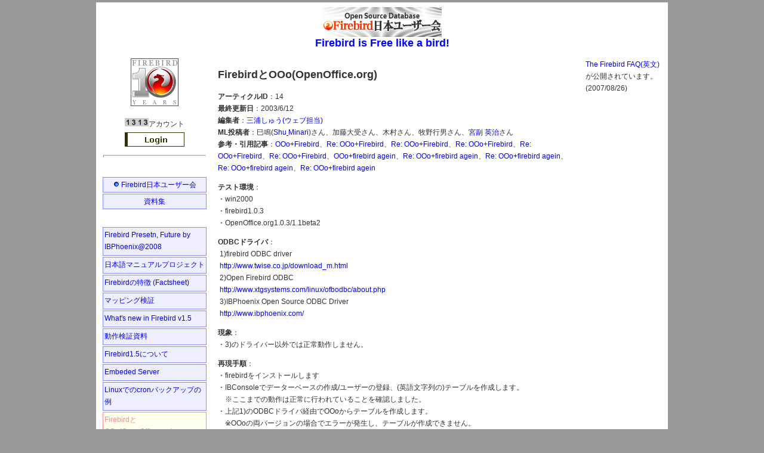

--- FILE ---
content_type: text/html; charset=UTF-8
request_url: http://tech.firebird.gr.jp/firebird/index.php?firebird_xsite=14
body_size: 24505
content:
<?xml version="1.0" encoding="UTF-8"?>
<!DOCTYPE html PUBLIC "-//W3C//DTD XHTML 1.0 Transitional//EN" "http://www.w3.org/TR/xhtml1/DTD/xhtml1-transitional.dtd">
<HTML XMLNS="http://www.w3.org/1999/xhtml">
  <HEAD>
    <META http-equiv="Content-Type" content="text/html; charset=utf-8" />
<meta name="keyword" content="Firebird,InterBase,ファイアーバード,ファイヤーバード" />
<meta name="description" content="Firebird日本ユーザー会公式Webサイトです。本サイトではオープンソースのFirebird RDBMSに関して、日本語版インストーラーの公開や各種イベント参加のお知らせなどを掲載しています。">
    <LINK REL="stylesheet" TYPE="text/css" HREF="./site_rsrc/sylph.css" />
    <LINK REL="StyleSheet" TYPE="text/css" HREF="site_rsrc/rich_files/rich_ns.css" />
    <SCRIPT LANGUAGE="JavaScript" SRC="./site_rsrc/sylph.js"></SCRIPT>
    <SCRIPT LANGUAGE="JavaScript" SRC="./site_rsrc/rich_files/rich_ns.js"></SCRIPT>
    <SCRIPT LANGUAGE="JavaScript" SRC="./site_rsrc/rich_files/rich_xhtml.js"></SCRIPT>
    <TITLE>FirebirdとOOo(OpenOffice.org)</TITLE>
  </HEAD>
<BODY  ><A NAME="contents" ><!-- top --></A>
<div align=center>
  <table border="0" cellpadding="8" cellspacing="0" bordercolor="#FFFFFF" bgcolor="#FFFFFF">
  <tr>
  <td colspan="3">
  <div align="center">
    <a title="サイトトップへ" href="/firebird/index.php?firebird_xsite=0">
    <img src="/firebird/site_rsrc/images/0/jfbug_banner_1.0.fireworks_vector_src.png" height="50" border="0">
    </a>
  <br/>
    <a href="http://tech.firebird.gr.jp/firebird/index.php?firebird_xsite=128">
    <span style="font-size:18px; font-weight:600;">
    Firebird is Free like a bird!
    </span></a>
  </div>
  </td>
  </tr><TR><td valign="top">
<center>
<a href="http://tech.firebird.gr.jp/firebird/index.php?firebird_xsite=128">
<img src="./site_rsrc/fb10_80.png">
</a></center>
<br/>
<DIV ALIGN="CENTER"><IMG SRC="./rsrc/counter/1.gif" HEIGHT="14" WIDTH="10" BORDER="0" /><IMG SRC="./rsrc/counter/3.gif" HEIGHT="14" WIDTH="10" BORDER="0" /><IMG SRC="./rsrc/counter/1.gif" HEIGHT="14" WIDTH="10" BORDER="0" /><IMG SRC="./rsrc/counter/3.gif" HEIGHT="14" WIDTH="10" BORDER="0" />アカウント</div><TABLE WIDTH="180" BORDER="0" BORDERCOLOR="#FFFFFF" CELLSPACING="0"CELLPADDING="4" ><TR><TD><DIV ALIGN="CENTER"><A HREF="/firebird/login.php?firebird_core_prepage=14" TARGET="_top" TITLE="新規登録の方もこちらからどうぞ" CLASS="login" >&nbsp;</A>
</DIV></TD></TR><TR><FORM METHOD="POST" ACTION="/firebird/index.php?firebird_xsite=14&PHPSESSID=gsqeoo9d32fr3vrhl9ugmm9cu2"><TD ALIGN="CENTER"><HR /></TD></FORM></TR></TABLE><BR /><TABLE WIDTH="180px" CELLPADDING="2" CELLSPACING="2" BORDER="1" BORDERCOLOR="#FFFFFF" BGCOLOR="#FFFFFF" BACKGROUND="" ><TR><TD CLASS="menuBox" COLSPAN="2" WIDTH="180"><DIV ALIGN="CENTER"><A HREF="/firebird/index.php?firebird_xsite=0" TARGET="_top" TITLE="アーティクルID:0
" ><IMG SRC="/firebird/rsrc/blue_jem.gif" HEIGHT="10" WIDTH="10" BORDER="0" TITLE="#" ALT="#" />
<SPAN CLASS="menuString">Firebird日本ユーザー会</SPAN></A>
</DIV></TD></TR>
<TR><TD CLASS="menuBox" COLSPAN="2" WIDTH="180"><DIV ALIGN="CENTER"><A HREF="/firebird/index.php?firebird_xsite=13" TARGET="_top" TITLE="アーティクルID:13
　この資料集はFirebird日本ユーザー会、或いはそのスタートアップ・グループが、主としてメーリングリストから情報を抽出し、或いは資料の寄贈を受けて、まとめた資料集です。" ><SPAN CLASS="menuString">資料集</SPAN></A>
</DIV></TD></TR>
<TR><TD COLSPAN="2" WIDTH="180">&nbsp;</TD></TR>
<TR><TD CLASS="menuBox" COLSPAN="2"><A HREF="./index.php?firebird_xsite=125" TARGET="_top" TITLE="アーティクルID:125
Firebird Present Future@IBPhoenix" ><SPAN CLASS="menuString">Firebird Presetn, Future by IBPhoenix@2008</SPAN></A>
</span><TABLE BORDER="1" BORDERCOLOR="#EEEEFF" WIDTH="160"></TD></TR>
</TABLE></TD></TR><TR><TD CLASS="menuBox" COLSPAN="2"><A HREF="/firebird/index.php?firebird_xsite=43" TARGET="_top" TITLE="アーティクルID:43
独自の日本語マニュアルを作成するためのプロジェクトです。" ><SPAN CLASS="menuString">日本語マニュアルプロジェクト</SPAN></A>
</span><TABLE BORDER="1" BORDERCOLOR="#EEEEFF" WIDTH="160"></TD></TR>
</TABLE></TD></TR><TR><TD CLASS="menuBox" COLSPAN="2"><A HREF="/firebird/index.php?firebird_xsite=70" TARGET="_top" TITLE="アーティクルID:70
Firebirdの特徴 (Factsheet)" ><SPAN CLASS="menuString">Firebirdの特徴 (Factsheet)</SPAN></A>
</span><TABLE BORDER="1" BORDERCOLOR="#EEEEFF" WIDTH="160"></TD></TR>
</TABLE></TD></TR><TR><TD CLASS="menuBox" COLSPAN="2"><A HREF="/firebird/index.php?firebird_xsite=38" TARGET="_top" TITLE="アーティクルID:38
2003/9/15 V1.5(RC6)の検証結果を追加したものです。" ><SPAN CLASS="menuString">マッピング検証</SPAN></A>
</span><TABLE BORDER="1" BORDERCOLOR="#EEEEFF" WIDTH="160"></TD></TR>
</TABLE></TD></TR><TR><TD CLASS="menuBox" COLSPAN="2"><A HREF="/firebird/index.php?firebird_xsite=73" TARGET="_top" TITLE="アーティクルID:73
What's new in Firebird v1.5" ><SPAN CLASS="menuString">What's new in Firebird v1.5</SPAN></A>
</span><TABLE BORDER="1" BORDERCOLOR="#EEEEFF" WIDTH="160"></TD></TR>
</TABLE></TD></TR><TR><TD CLASS="menuBox" COLSPAN="2"><A HREF="/firebird/index.php?firebird_xsite=68" TARGET="_top" TITLE="アーティクルID:68
動作検証資料" ><SPAN CLASS="menuString">動作検証資料</SPAN></A>
</span><TABLE BORDER="1" BORDERCOLOR="#EEEEFF" WIDTH="160"></TD></TR>
</TABLE></TD></TR><TR><TD CLASS="menuBox" COLSPAN="2"><A HREF="/firebird/index.php?firebird_xsite=19" TARGET="_top" TITLE="アーティクルID:19
(編集中) " ><SPAN CLASS="menuString">Firebird1.5について</SPAN></A>
</span><TABLE BORDER="1" BORDERCOLOR="#EEEEFF" WIDTH="160"></TD></TR>
</TABLE></TD></TR><TR><TD CLASS="menuBox" COLSPAN="2"><A HREF="./index.php?firebird_xsite=83" TARGET="_top" TITLE="アーティクルID:83
Embeded Server" ><SPAN CLASS="menuString">Embeded Server</SPAN></A>
</span><TABLE BORDER="1" BORDERCOLOR="#EEEEFF" WIDTH="160"></TD></TR>
</TABLE></TD></TR><TR><TD CLASS="menuBox" COLSPAN="2"><A HREF="./index.php?firebird_xsite=99" TARGET="_top" TITLE="アーティクルID:99
Linuxでのcronバックアップの例" ><SPAN CLASS="menuString">Linuxでのcronバックアップの例</SPAN></A>
</span><TABLE BORDER="1" BORDERCOLOR="#EEEEFF" WIDTH="160"></TD></TR>
</TABLE></TD></TR><TR><TD CLASS="menuBoxFocused" COLSPAN="2" WIDTH="180"><A HREF="/firebird/index.php?firebird_xsite=14" TARGET="_top" TITLE="アーティクルID:14
FirebirdとOOo(OpenOffice.org)" ><SPAN CLASS="menuStringFocused">FirebirdとOOo(OpenOffice.org)</SPAN></A>
</TD></TR><TR><TD CLASS="menuBox" COLSPAN="2"><A HREF="/firebird/index.php?firebird_xsite=25" TARGET="_top" TITLE="アーティクルID:25
Firebird1.0.2リリースノート日本語版 " ><SPAN CLASS="menuString">1.0.2リリースノート日本語版</SPAN></A>
</span><TABLE BORDER="1" BORDERCOLOR="#EEEEFF" WIDTH="160"></TD></TR>
</TABLE></TD></TR><TR><TD CLASS="menuBox" COLSPAN="2"><A HREF="/firebird/index.php?firebird_xsite=34" TARGET="_top" TITLE="アーティクルID:34
&nbsp;How InterBase came to be&nbsp;by Ann Harrison (翻訳 林　務) " ><SPAN CLASS="menuString">How InterBase came to be</SPAN></A>
</span><TABLE BORDER="1" BORDERCOLOR="#EEEEFF" WIDTH="160"></TD></TR>
</TABLE></TD></TR><TR><TD CLASS="menuBox" COLSPAN="2"><A HREF="./index.php?firebird_xsite=126" TARGET="_top" TITLE="アーティクルID:126
As Jim Starkey remembers it" ><SPAN CLASS="menuString">As Jim Starkey remembers it</SPAN></A>
</span><TABLE BORDER="1" BORDERCOLOR="#EEEEFF" WIDTH="160"></TD></TR>
</TABLE></TD></TR><TR><TD CLASS="menuBox" COLSPAN="2"><A HREF="./index.php?firebird_xsite=127" TARGET="_top" TITLE="アーティクルID:127
Interbase With a Small 'b'" ><SPAN CLASS="menuString">Interbase With a Small 'b'</SPAN></A>
</span><TABLE BORDER="1" BORDERCOLOR="#EEEEFF" WIDTH="160"></TD></TR>
</TABLE></TD></TR><TR><TD CLASS="menuBox" COLSPAN="2"><A HREF="/firebird/index.php?firebird_xsite=64" TARGET="_top" TITLE="アーティクルID:64
BLOBのインサートテスト" ><SPAN CLASS="menuString">BLOBのインサートテスト</SPAN></A>
</span><TABLE BORDER="1" BORDERCOLOR="#EEEEFF" WIDTH="160"></TD></TR>
</TABLE></TD></TR><TR><TD CLASS="menuBox" COLSPAN="2"><A HREF="/firebird/index.php?firebird_xsite=66" TARGET="_top" TITLE="アーティクルID:66
PHP4 RPM for Redhat Linux9" ><SPAN CLASS="menuString">PHP4 RPM for Redhat Linux9</SPAN></A>
</span><TABLE BORDER="1" BORDERCOLOR="#EEEEFF" WIDTH="160"></TD></TR>
</TABLE></TD></TR><TR><TD CLASS="menuBox" COLSPAN="2"><A HREF="./index.php?firebird_xsite=91" TARGET="_top" TITLE="アーティクルID:91
JayBirdとShiftJIS データベース" ><SPAN CLASS="menuString">JayBirdとShiftJIS データベース</SPAN></A>
</span><TABLE BORDER="1" BORDERCOLOR="#EEEEFF" WIDTH="160"></TD></TR>
</TABLE></TD></TR><TR><TD CLASS="menuBox" COLSPAN="2"><A HREF="./index.php?firebird_xsite=92" TARGET="_top" TITLE="アーティクルID:92
InterBase World Interview" ><SPAN CLASS="menuString">InterBase World Interview</SPAN></A>
</span><TABLE BORDER="1" BORDERCOLOR="#EEEEFF" WIDTH="160"></TD></TR>
</TABLE></TD></TR></TABLE><br />
<hr />
<br />
<div align="center"><a href="http://www.firebirdsql.org/index.php?op=ffoundation&sub=jp&id=main_jp" target="_blank"><img src="./site_rsrc/Member_logo_sponsor.jpg" alt="Firebird日本ユーザー会はFirebird Foundation の公式スポンサーです" title="Firebird日本ユーザー会はFirebird Foundation の公式スポンサーです" /></a><br />
Firebird日本ユーザー会は<br />
Firebird Foundation の<br />
公式スポンサーです</div>

<p>
<!--
<div align="center"><a href="http://www.dbsj.org/" target="_blank"><img src="http://www.dbsj.org/Images/DBSJLogoFVTrans_20060117.gif" width="160" alt="Firebird日本ユーザー会は日本データベース学会の維持会員です" title="Firebird日本ユーザー会は日本データベース学会の維持会員です" /></a><br />
Firebird日本ユーザー会は<br />
日本データベース学会の<br />
維持会員です</div>
-->
</td><td width="600" valign="top" align="center" bordercolor="#FFFFFF" bgcolor="#FFFFFF" ><DIV ALIGN="LEFT"><A NAME="article"></A><P><FONT class=top>FirebirdとOOo(OpenOffice.org)</FONT></P><P><STRONG>アーティクルID</STRONG>：14<BR><STRONG>最終更新日</STRONG>：2003/6/12<BR><STRONG>編集者</STRONG>：<A href="http://tech.firebird.gr.jp/mail2webadmin.php?firebird_xsite=15">三浦しゅう(ウェブ担当)<BR></A><STRONG>ML投稿者</STRONG>：巳鳴(<A href="http://f8.aaacafe.ne.jp/~openship/"><FONT color=#0000ff>Shu<U> </U>Minari</FONT></A>)さん、加藤大受さん、木村さん、牧野行男さん、<A href="mailto:emiyazoe@ossbn.co.jp"><FONT color=#0000ff>宮副 英治</FONT></A>さん<BR><STRONG>参考・引用記事</STRONG>：<A href="http://www.egroups.co.jp/message/Firebird-jp-general/191"><FONT class=documents>OOo+Firebird</FONT></A><FONT class=documents>、</FONT><A href="http://www.egroups.co.jp/message/Firebird-jp-general/192"><FONT class=documents>Re: OOo+Firebird</FONT></A><FONT class=documents>、</FONT><A href="http://www.egroups.co.jp/message/Firebird-jp-general/193"><FONT class=documents>Re: OOo+Firebird</FONT></A><FONT class=documents>、</FONT><A href="http://www.egroups.co.jp/message/Firebird-jp-general/194"><FONT class=documents>Re: OOo+Firebird</FONT></A><FONT class=documents>、</FONT><A href="http://www.egroups.co.jp/message/Firebird-jp-general/195"><FONT class=documents>Re: OOo+Firebird</FONT></A><FONT class=documents>、</FONT><A href="http://www.egroups.co.jp/message/Firebird-jp-general/196"><FONT class=documents>Re: OOo+Firebird</FONT></A><FONT class=documents>、</FONT><A href="http://www.egroups.co.jp/message/Firebird-jp-general/284"><FONT class=documents>OOo+firebird agein</FONT></A><FONT class=documents>、</FONT><A href="http://www.egroups.co.jp/message/Firebird-jp-general/287"><FONT class=documents>Re: OOo+firebird agein</FONT></A><FONT class=documents>、</FONT><A href="http://www.egroups.co.jp/message/Firebird-jp-general/292"><FONT class=documents>Re: OOo+firebird agein</FONT></A><FONT class=documents>、</FONT><A href="http://www.egroups.co.jp/message/Firebird-jp-general/293"><FONT class=documents>Re: OOo+firebird agein</FONT></A><FONT class=documents>、</FONT><A href="http://www.egroups.co.jp/message/Firebird-jp-general/294"><FONT class=documents>Re: OOo+firebird agein</FONT></A></P><P><STRONG>テスト環境</STRONG>：<BR>・win2000<BR>・firebird1.0.3<BR>・OpenOffice.org1.0.3/1.1beta2</P><P><STRONG>ODBCドライバ</STRONG>：<BR>&nbsp;1)firebird ODBC driver<BR>&nbsp;<A href="http://www.twise.co.jp/download_m.html">http://www.twise.co.jp/download_m.html</A><BR>&nbsp;2)Open Firebird ODBC <BR>&nbsp;<A href="http://www.xtgsystems.com/linux/ofbodbc/about.php">http://www.xtgsystems.com/linux/ofbodbc/about.php</A><BR>&nbsp;3)IBPhoenix Open Source ODBC Driver <BR>&nbsp;<A href="http://www.ibphoenix.com/">http://www.ibphoenix.com/</A></P><P><STRONG>現象</STRONG>：<BR>・3)のドライバー以外では正常動作しません。</P><P><STRONG>再現手順</STRONG>：<BR>・firebirdをインストールします<BR>・IBConsoleでデーターベースの作成/ユーザーの登録、(英語文字列の)テーブルを作成します。<BR>　※ここまでの動作は正常に行われていることを確認しました。<BR>・上記1)のODBCドライバ経由でOOoからテーブルを作成します。<BR>　※OOoの両バージョンの場合でエラーが発生し、テーブルが作成できません。<BR>・上記2)のODBCドライバ経由でOOoから、すでに登録されているレコードを回覧時にテーブル名の後ろに[・・・・]が多量につきます。また、テーブルのプライマリーキーを設定しようとするとOOo1.0.3だとOOoがクラッシュし、1.1betaだとエラーがおきて、設定できません。<BR>・上記3)のODBCドライバであれば、何の問題も無く動作します。</P><P><STRONG>報告</STRONG>：IBPhoenix社のODBCドライバーでないと(2003/6/7時点では)OOoでは相性がよくないと思われます。</P><P><STRONG>備考</STRONG>：OOoではJay-Bird経由での接続も出来るらしく、<BR>下記のアーティクルで、実験しているようです。(フランス語)<BR>　<A href="http://www.a6cmo.org/article.php3?id_article=24">http://www.a6cmo.org/article.php3?id_article=24</A><BR>的外れかもしれませんが、<BR>　<A href="http://www.oooforum.org/forum/viewtopic.php?t=337">http://www.oooforum.org/forum/viewtopic.php?t=337</A><BR>或いは下記のＰＤＦを<BR>　<A href="http://www.hexeon.ca/pdf/OOoFBvp.pdf">http://www.hexeon.ca/pdf/OOoFBvp.pdf</A><BR>一読すると良いかもしれません。</P><P><STRONG>CHARACTER SET</STRONG>：OOoからの接続はShift_JISで。データベース自体はNONEです。</P><P><STRONG>感想</STRONG>：OOoには、データベースソフトウェアがパッケージされていないので、<BR>FireBirdを使用したい人もたくさんいるはず。追加実験の結果が判ったら追記します。</P><IMG title=- height=1 alt=- src="http://tech.firebird.gr.jp/firebird/rsrc/hr.png" width="100%" border=0> <BLOCKQUOTE><P>OpenOffice.org+firebird+ODBCでの追加報告：<BR><BR>OpenOffice.org1.1beta2のバージョンアップである1.1rcが出たので再度ODBCを用いて検証しました。<BR>#1.1rcでバグが相当残っているので次に1.1rc2が出るとおもわれます。<BR>#OOo日本ユーザー会にこのあたりの情報があります。</P><P>前回は、検証データに日本語文字列は利用していませんでしたが、今回は日本語で検証してみました。</P><P>今回行った環境は<BR>・win2000<BR>・firebird1.5rc3<BR>・OpenOffice.org1.1rc<BR><BR>CHARCTER_SET=UNICODE_FSS<BR>フィールド定義は、VARCHARを使用。</P><P><STRONG>ODBCドライバ</STRONG></P><BLOCKQUOTE dir=ltr style="MARGIN-RIGHT: 0px"><P><FONT class=none>1)Open Firebird ODBC <BR></FONT><A href="http://www.xtgsystems.com/linux/ofbodbc/about.php"><FONT class=none face="">http://www.xtgsystems.com/linux/ofbodbc/about.php</FONT></A></P><P><FONT class=none face="">2)IBPhoenix Open Source ODBC Driver <BR></FONT><A href="http://www.ibphoenix.com/"><FONT class=none face="">http://www.ibphoenix.com/</FONT></A></P><FONT class=none face=""><P><FONT class=documents size=2>3)easysoft ODBC UNICODE driver trial<BR></FONT><A href="http://www.easysoft.com/products/9999/download.phtml?product=2201"><FONT class=none color=#0000ff><U>http://www.easysoft.com/products/9999/download.phtml?product=2201</U></FONT></A></P></FONT><P><FONT class=none face="">4)Gemini InterBase ODBC Driver<BR></FONT><A href="http://www.ibdatabase.com/"><FONT class=none face="">http://www.ibdatabase.com/</FONT></A></P><P><FONT class=none face="">5)firebird ODBC driver<BR></FONT><A href="http://www.twise.co.jp/download_m.html"><FONT class=none face="">http://www.twise.co.jp/download_m.html</FONT></A></P></BLOCKQUOTE><P>#今回までに見つけたODBCドライバを全て試しましたが、他にもODBCドライバが存在したら教えていただければ幸いです。</P><P><FONT color=#666666><FONT color=#000000><STRONG>1)Open Firebird ODBC</STRONG></FONT></FONT></P><BLOCKQUOTE dir=ltr style="MARGIN-RIGHT: 0px"><P><FONT color=#666666>上記の1)のODBCドライバーを入れ、すでに登録されている物を回覧時にテーブル名の後ろに[・・・・]が多量につくまた、テーブルのプライマリーキーを設定しようとするとOOo1.0.3だとOOoがお隠れになり、1.1betaだとエラーがおき、設定できない。</FONT><BR><BR>登録されているテーブルの回覧時にテーブル名の後ろに[・・・・]が大量に付くのは相変わらずですが、前回は、OOoとの相性がとても悪く使用に耐えられなかったのですが、1.1RCバージョンになり、落ちることがほぼなくなりました。その上で、今回のODBCで一番まともに日本語のデータを扱えたのはこちらだけでした。</P></BLOCKQUOTE><P dir=ltr><STRONG>2)IBPhoenix Open Source ODBC Driver</STRONG> </P><BLOCKQUOTE dir=ltr style="MARGIN-RIGHT: 0px"><P dir=ltr>2)は、前回同様全体的に何の問題も無く動作するというのは相変わらずではあるのですが、今回試してびっくりしたのがOOo経由ではコード変換が出来ないということでエラーになってしまい日本語文字列の登録が出来ないことを確認しました。</P></BLOCKQUOTE><P dir=ltr><STRONG>3)easysoft ODBC UNICODE driver trial</STRONG></P><BLOCKQUOTE dir=ltr style="MARGIN-RIGHT: 0px"><P dir=ltr style="MARGIN-RIGHT: 0px">3)では、テーブルの作成はNG<BR>存在するテーブルへの日本語文字列の登録は出来る物の全ての文字が[・もしくは/]となる。</P></BLOCKQUOTE></BLOCKQUOTE><BLOCKQUOTE dir=ltr style="MARGIN-RIGHT: 0px"><BLOCKQUOTE dir=ltr style="MARGIN-RIGHT: 0px"><BLOCKQUOTE dir=ltr style="MARGIN-RIGHT: 0px"><P style="MARGIN-RIGHT: 0px">当方、UNICODE_FSSでの日本語文字列取扱について試行錯誤した折りに、Easysoft社のドライバについては、UNICODE版でない標準版の方がXTGのOpen Firebird ODBCに近い動作を示していました。</P><BLOCKQUOTE dir=ltr style="MARGIN-RIGHT: 0px"><P style="MARGIN-RIGHT: 0px">早速試してみました。あいも変わらずテーブルの作成はNGでしたがテーブルの表示/データ入力では標準版では、XTG ODBCに近い動作しますね。<BR>#これは具合がなかなか良いです:-)</P></BLOCKQUOTE><P style="MARGIN-RIGHT: 0px">検証方法が異なるのでどのような結果になるか不明ですが、もしお時間があるようでしたら、合わせてご確認頂けると、私には大変参考になります。蛇足ですが、JayBirdと、各社ODBCドライバ間での、UNICODE_FSS日本語文字列の互換性につきましても、OpenOfficeでの不具合情報等あれば助かります。具体的には、XTGとJayBird間で、Firebirdを介したUNICODE_FSS日本語文字列の受渡しに関するテストで、こちらでは、文字化けを確認しています。なお、Gemini/EasySoftのUNICODE版とJayBird間では正常動作を確認しています。</P><BLOCKQUOTE dir=ltr style="MARGIN-RIGHT: 0px"><P style="MARGIN-RIGHT: 0px">jaybirdはぜんざいのところ動作させられてないのでその部分はなんともいえないのですが、私の環境でのOOoでのテストでは、Gemini/EasySoftのUNICODE版間での互換性は認められなかったです。<BR><BR>[日本語]という日本語文字列を使用してみたのですが<BR><BR>geminiで入力した日本語文字列は、<BR>×　IBPhoenix ODBC/easysoft unicodeでは[・・・]という表示で<BR>×　XTG/easysoft 標準版では [譌・譛ャ隱]という表示<BR>△　geminiの場合は、[日本・]という表示<BR><BR>easysoft unicode版で入力した日本語文字列は、<BR>×　IBPhoenix ODBC/easysoft unicode版では、[・．・]という表示<BR>×　gemini ODBCでは、[・・}・・]という表示<BR>○　XTG/easysoft 標準版では[日本語]という表示<BR><BR>XTG/easysoft 通常版で入力した日本語文字列は、<BR>×　gemini ODBCでは、[・・}・・]という表示<BR>×　IBPhoenix ODBC/easysoft unicodeでは[・．・]という表示<BR>○　XTG/easysoft 標準版では[日本語]という表示<BR><BR>※ twise ODBCドライバを除く<BR>※ IBPhoenix ODBCは、先のメールの通り日本語文字列の入力自体不可<BR><BR>という結果でした。<BR></P></BLOCKQUOTE></BLOCKQUOTE></BLOCKQUOTE></BLOCKQUOTE><BLOCKQUOTE><P dir=ltr style="MARGIN-RIGHT: 0px"><STRONG>4)Gemini InterBase ODBC Driver</STRONG></P><BLOCKQUOTE dir=ltr style="MARGIN-RIGHT: 0px"><P dir=ltr style="MARGIN-RIGHT: 0px">4)では、テーブルの作成はNG存在するテーブルへの日本語文字列の登録は出来る物の[日本語です。]という単語を入れると最後の二つの文字が「・」となり表示されず。</P></BLOCKQUOTE><P dir=ltr style="MARGIN-RIGHT: 0px"><STRONG>5)firebird ODBC driver</STRONG></P><BLOCKQUOTE dir=ltr style="MARGIN-RIGHT: 0px"><P dir=ltr style="MARGIN-RIGHT: 0px">5)では、テーブルの作成NG存在するテーブルもでてこないので何も出来ない。</P></BLOCKQUOTE><P dir=ltr style="MARGIN-RIGHT: 0px">以上により英語であれば、IBPhoenix Open Source ODBC Driver が一番最良であり日本語では、現状としては、Open Firebird ODBCを使用するしかない。というところでした。<BR><BR>JDBCでの接続も試みてはいるのですが如何せん美味く行ってないので美味くいきましたら又ご報告いたします。</P></BLOCKQUOTE><BR /></DIV></DIV></TD><td width="130px" valign="top" bordercolor="#990000">
<div align="left"><A HREF="http://www.firebirdfaq.org/">The Firebird FAQ(英文)</A>が公開されています。(2007/08/26)</div></td></TR>			<tr>
				<td colspan=3>
					<div align="center">
						<a title="サイトトップへ" href="/firebird/index.php?firebird_xsite=0"><img src="/firebird/site_rsrc/images/0/jfbug_banner_1.0.fireworks_vector_src.png" alt="" height="50" border="0"></a></div>
				</td>
			</tr>
		</table><div align="center"><span style="font-size:10px;">powered&nbsp;by&nbsp;</span><span style="font-size:12px;"><A HREF="http://xdip.com/sylph/index.php?sylph_xsite=48&sylph_code=2sp-tech.firebird.gr.jp-tech.firebird.gr.jp%2Ffirebird%2Findex.php" TARGET="_blank" TITLE="Sylph" >Sylph</A>
</span>&nbsp;version.1.0 rc4&nbsp;/&nbsp;<span style="font-size:10px;">&copy;1998-2004.</span><span style="font-size:12px;"><A HREF="http://xdip.com/sylph/index.php?sylph_xsite=0&sylph_code=2sp-tech.firebird.gr.jp-tech.firebird.gr.jp%2Ffirebird%2Findex.php" TARGET="_blank" TITLE="ディップメッシュシステムズ" >DipMeshSystems</A>
.</span></div></body></html>

--- FILE ---
content_type: text/css
request_url: http://tech.firebird.gr.jp/firebird/site_rsrc/sylph.css
body_size: 2739
content:
body
	{
	margin:4px 4px;
	font-size: 12px;
	font-family: "Arial", "Helvetica", "sans-serif";
	align: center;
	background-color:#999999;
	color: #333333;}
img
	{ border-width:0px; }
a
	{
	text-decoration: none;
	color: #0000FF;
	}
	
a:link
	{
	text-decoration: none;
	color: #0000FF;
	}
	
a:visited
	{
	text-decoration: none;
	color: #3333FF
	}
	
a:hover
	{
	text-decoration: none;
	color: #FF8800;
	}
	
a:active
	{
	text-decoration: none;
	color: #FF0000
	}

a.login:link, a.login:visited {
    text-decoration:none;
    display:block;
    width:100px;
    height:24px;
    background:url("../rsrc/login.gif") no-repeat 0px 0px;
}

a.login:hover, a.login:active {
    background-position: 0px -24px;
}

input.post
	{
	font-size: 12px;
	border: 1px #666666 solid;
	color: #333333;
	margin: 0px 0px;
	padding: 0px 0px;
	line-height: normal;
	clip:	 rect(	)
	}
	
input.submit 
	{
	font-size: 12px;
	border: 1px #666666 solid; 
	color: #333333; 
	background-color : #DDDDFF ;
	margin: 0px 0px; 
	padding: 0px 0px; 
	line-height: normal; 
	clip:	 rect(	)
	}
	
button.submit
	{
	font-size: 12px; 
	border: 1px #666666 solid; 
	color: #333333; 
	background-color : #DDDDFF ;
	margin: 0px 0px; 
	padding: 0px 0px; 
	line-height: normal; 
	clip:	 rect(	)
	}
	
hr
	{
	color: #000066;
	filter:alpha(opacity=80,finishopacity=0,style=3);
	height: 2px;
	}
	
td
	{
	font-size: 12px;
	font-family: "Arial", "Helvetica", "sans-serif";
	line-height: 20px;
	align: left;
	color: #333333;
	}

rt
{
display:none;
}	

.menuString
{
color: #0000FF;
}

.menuBox
{
background-color: #EEEEFF;
border-color: #8888FF;
border-style: solid;
border-width: 1px;
}

.menuStringFocused
{
color: #FF8888;
}

.menuBoxFocused
{
background-color: #FFFFEE;
border-color: #FF8888;
border-style: solid;
border-width: 1px;
}

.menuStringShadowed
{
color: #DDDDFF;
}

.menuBoxShadowed
{
background-color: #9999CC;
border-color: #6666FF;
border-style: solid;
border-width: 1px;
}

.topic_table {
	width: 600px;
	border: 1;
	border-width: 0;
	border-color: #FFFFFF;
	background-color: #FFFFFF;
	margin: 2;
	padding: 2;
}
.topic_subject {
	border: 1;
	border-color: #9999FF;
	background-color: #CCCCFF;
}
.topic_detail {
	border: 1;
	border-color: #9999FF;
	background-color: #EEEEFF;
}
.comment_table {
    width:400px;
	background-color: #FFFFFF;
	border-color: #CCCCFF;
	border-width: 1;
	margin: 2;
	padding: 2;
}
.comment_detail {
	background-color: #FFFFFF;
	border-color: #FFFFFF;
	border-width: 1;
}
.comment_footer {
	background-color: #FFFFFF;
	border-color: #FFFFFF;
	border-width: 1;
}
	
.top
	{
	font-size: 18px;
	line-height: 30px;
	font-weight: bold;
	}
	
.documents
	{
	}
	
.versions
	{
	font-weight: lighter
	}
	
.code
	{
	font-style: italic;
	margin:	0px 0px 8px;
	}


--- FILE ---
content_type: text/css
request_url: http://tech.firebird.gr.jp/firebird/site_rsrc/rich_files/rich_ns.css
body_size: 3684
content:
td.re_toolbar{
  border-top: 1px solid buttonhighlight;
  border-left: 1px solid buttonhighlight;
  border-bottom: 1px solid buttonshadow;
  border-right: 1px solid buttonshadow;
  padding: 0; margin: 0;
  font-family: "Arial";
  font-size: xx-small;
  color: black;
  font-weight: normal;
  background-color: buttonface;
  text-align: left;
}

.re_toolbar{
  font-family: "Arial";
  font-size: xx-small;
  vertical-align: middle;
  cursor: default;
}

.re_toolbar img{
  border: 1px solid buttonface;
  cursor: pointer;
}

.re_toolbar span.re_delimiter{
  background-color: buttonface;
  border-top: 1px solid buttonshadow;
  border-left: 1px solid buttonshadow;
  border-bottom: 1px solid buttonhighlight;
  border-right: 1px solid buttonhighlight;
  width: 2px;
  cursor: default;
}

.re_toolbar span.re_space{
  background-color: buttonface;
  width: 2px;
  cursor: default;
}

.re_toolbar span.re_text{
  position:relative;
}

select.re_text{
	background: #FFFFFF;
	color: #000000;
}

.re_toolbar select{
  font-size: 12px;
  background: #FFFFFF;
  color: #000000;
}

.re_toolbar input{
  font-size: 12px;
  background: buttonface;
}

div.re_editor{
  font-family: "Times New Roman";
  border: 2px inset buttonface;
}

.re_dialog td,
.re_dialog input,
.re_dialog select,
.re_dialog legend{
  font-family : "Verdana";
  font-size : 13px;
  font-weight : normal;
  color : black;
}

td.re_dialog{
  font-family : "Verdana";
  font-size : 13px;
  font-weight : normal;
  color : black;
  background: buttonface
}

.re_dialog{
  font-family : "Verdana";
  font-size : 13px;
  font-weight : normal;
  color : black;
  background: buttonface
}

A:link.re_remote {
 text-decoration: none;
 color : #000099;
}

A:visited.re_remote {
 text-decoration: none;
 color : #000099;
}

A:hover.re_remote {
 text-decoration: underline;
 color: red;
}

td.re_char {
  font-family: "Times New Roman";
  border-top : 1px solid buttonhighlight;
  border-left : 1px solid buttonhighlight;
  border-bottom : 1px solid buttonshadow;
  border-right : 1px solid buttonshadow;
  cursor: pointer;
}

img.re_img_off{
  -moz-opacity: 0.40;
  cursor: default;
}

iframe.re_editor{
	background-color : white;
}

table.re_table {
  background-color: white;
  border-color : black;
}

table.re_table td {
  padding: 0px;
}

img.re_mouse_up {
  border-top : 1px solid buttonhighlight;
  border-left : 1px solid buttonhighlight;
  border-bottom : 1px solid buttonshadow;
  border-right : 1px solid buttonshadow;
}

img.re_mouse_down {
  border-top : 1px solid buttonshadow;
  border-left : 1px solid buttonshadow;
  border-bottom : 1px solid buttonhighlight;
  border-right : 1px solid buttonhighlight;
}

img.re_mouse_over {
  border-top : 1px solid buttonhighlight;
  border-left : 1px solid buttonhighlight;
  border-bottom : 1px solid buttonshadow;
  border-right : 1px solid buttonshadow;
}

img.re_mouse_out {
  border-top : 1px solid buttonface;
  border-left : 1px solid buttonface;
  border-bottom : 1px solid buttonface;
  border-right : 1px solid buttonface;
}

td.re_remote_dirsize{
  font-family : "Verdana";
  font-size : 10px;
  font-weight : normal;
  color : white;
  background : #000080;
}

table.re_context {
  border-left: 1px solid buttonface;
  border-right: 1px solid black;
  border-top: 1px solid buttonface;
  border-bottom: 1px solid black;
  background-color: buttonface;
}

table.re_context td{
  padding: 0px;
}

table.re_context_inner {
  border-left: 1px solid buttonhighlight;
  border-right: 1px solid buttonshadow;
  border-top: 1px solid buttonhighlight;
  border-bottom: 1px solid buttonshadow;
  background-color: buttonface;
}

table.re_context_inner td{
  color: #000000;
}


--- FILE ---
content_type: application/x-javascript
request_url: http://tech.firebird.gr.jp/firebird/site_rsrc/rich_files/rich_ns.js
body_size: 103145
content:
//id of active editor
var active_rich = null;

//prevent error messaging
//window.onerror = no_error;

//parses toolbar button press event
function do_action(action,value){
var mode;
var sel;
var r;
var is_control;
var found;
var button_object;

	eval('mode = '+active_rich.name+'_rich_mode;');

	active_rich.focus(); //set focus on active editor
	re_hide_lists(); //hide all dropdowns

	button_object = get_button_object(action);
	if(!active_button(button_object)){ //button is inactive
		return;
	}

	//check if any control element is active, e.g. image or table
	var container_type;

	//do try to prevent errors when the editor in source mode
	try{
		sel = active_rich.getSelection();
		r = sel.getRangeAt(0);
		container_type = r.startContainer.nodeType;
	}catch(error){
	}

	if (container_type == 1) {
		is_control = true;
		var element = r.startContainer.childNodes[r.startOffset];
	}else is_control = false;

	found = true;
	switch(action){
		case 'Cut':					//cut
		case 'Copy':				//copy
		case 'Paste':				//paste
		case 'Undo':				//undo previous action
		case 'Redo':				//redo last cancelled action
		case 'Unlink':
			break;
		case 'Bold':				//set/unset bold style
		case 'Italic':				//set/unset italic style
		case 'Underline':			//set/unset undeline style
		case 'Strikethrough':		//set/unset strikethrough style
		case 'SuperScript':			//set/unset superscript style
		case 'SubScript':			//set/unset subscript style
		case 'JustifyFull':			//justify full
		case 'InsertOrderedList':	//insert ordered list
		case 'InsertUnorderedList':	//insert unordered list
		case 'Outdent':				//decrease indention
		case 'Indent':				//increase indention
		case 'InsertHorizontalRule'://insert horizontal line
		case 'RemoveFormat':		//remove text formatting
			if(is_control) found = false;
			break;
		case 'JustifyLeft':			//justify left
		case 'JustifyCenter':		//justify center
		case 'JustifyRight':		//justify right
			break;
		case 'FormatBlock':			//set paragraph style
		case 'FontName':			//set font
		case 'FontSize':			//set font size
			if(is_control || !value) found = false;
			break;
		case 'ClassName':			//set class
		set_class(value);
		found = false;
		break;
		case 'ForeColor':			//set foreground color
		case 'HiliteColor':			//set background color
			if(is_control){
				found = false;
				break;
			}
			if(!value) {
				pick_color(null, action, active_rich.document.queryCommandValue(action));
				found = false;
			}
			if (value == '') value = 'rgb(0, 0, 1)';
			break;
		case 'InsertRow':			//insert row in table
			found = false;
			if(is_control) break;

			if (value != null) {
				insert_row(value);
				switch_borders(false);//redraw borders under current border mode
			} else {
				insert_to('insert_row');
			}
			break;
		case 'DeleteRow':			//delete row from table
			found = false;
			if(is_control) break;
			delete_row();
		break;
		case 'InsertColumn':		//insert column in table
			found = false;
			if(is_control) break;

			if (value != null) {
				insert_column(value);
				switch_borders(false);//redraw borders under current border mode
			} else {
				insert_to('insert_column');
			}
		break;
		case 'DeleteColumn':		//delete column from table
			found = false;
			if(is_control) break;
			delete_column();
			break;
		case 'PasteWord':			//paste text from MSWord
			show_dialog('PasteWord');
			found = false;
			break;
		case 'SwitchBorders':		//show invisible table borders
			switch_borders(true);
			found = false;
			break;
		case 'InsertChar':			//insert a special character
			found = false;
			if (is_control) {
				if (!element || element.tagName != 'BR') break;
			}
			insert_char();
			break;
		case 'InsertCell':			//insert cell
			found = false;
			if(is_control) break;
			insert_cell();
			switch_borders(false);	//redraw borders under current border mode
			break;
		case 'DeleteCell':			//delete cell
			found = false;
			if(is_control) break;
			delete_cell();
			break;
		case 'MergeCells':			//merge cells
			found = false;
			if(is_control) break;
			merge_cells();
			break;
		case 'MergeCellsDown':		//merge cells vert
			found = false;
			if(is_control) break;
			merge_cells_down();
			break;
		case 'SplitCell':			//split cell
			found = false;
			if(is_control) break;
			split_cell();
			switch_borders(false);	//redraw borders under current border mode
			break;
		case 'SplitCellDown':		//split cell vert
			found = false;
			if(is_control) break;
			merge_cells_down(true);
			break;
		case 'FullScreen':			//switch on/off fullscreen mode
			full_screen(get_editor_name(button_object));
			found = false;
			break;
		case 'InsertSnippet':		//show snippet popup menu/insert a snippet
			if(value!=null) insert_snippet(value);
			found = false;
			break;
		case 'AbsolutePosition':	//switch on/off absolute positioning
			if (is_control) {
				if (element) element.style.position = (String(element.style.position).toLowerCase()=='absolute')?'':'absolute';
			}
			found = false;
			break;
		default:
			found = false;
			break;
	}

	if (action != 'HiliteColor') active_rich.document.execCommand('useCSS', false, true);
	if(found) active_rich.document.execCommand(action, false, value);

	if (action == 'ForeColor' || action == 'HiliteColor') {
		//change all span tags with fore or back color set to font tags
		var i;
		var spans = active_rich.document.getElementsByTagName('SPAN');

		for (i=0;i<spans.length;i++) {
			if (spans[i].style.color || spans[i].style.backgroundColor) {
				span2font(spans[i]);
			}
		}

		var fonts = active_rich.document.getElementsByTagName('FONT');
		for (i=0;i<fonts.length;i++) {
			var el = fonts[i];
			fix_font_style(fonts[i]);
		}
	}

	change_toolbar_state(); //set new states of toolbar buttons

}

//check if button 'element' is active
function active_button(element){
	if(element && element.className != 're_img_off') return true;
	return false;
}

//get object of button 'what'
function get_button_object(what){
var obj;

	//get button element
	eval('obj = document.getElementById("'+what+'_'+active_rich.name+'")');
	return obj;
}

var re_prev_scrollx = 0;
var re_prev_scrolly = 0;

//switch on/off fullscreen mode
function full_screen(editor_name){
var full_screen_mode;
var table_obj = document.getElementById(editor_name+'_table_id');
var div_obj = document.getElementById(editor_name+'_div_id');
var action;

	eval('full_screen_mode = '+active_rich.name+'_rich_full_screen_mode;');

	if(!full_screen_mode && rich_fs_mode_on){
		return;
	}

	full_screen_mode = full_screen_mode==true?false:true;
	set_state('FullScreen', full_screen_mode);
	eval(active_rich.name+'_rich_full_screen_mode = full_screen_mode;');

	if(full_screen_mode){
		re_prev_scrollx = get_scrollx();
		re_prev_scrolly = get_scrolly();

		div_obj.style.position = "Absolute";
		div_obj.style.zIndex = "999";
		div_obj.style.top = 0;
		div_obj.style.left = 0;

		var win_size = re_get_window_size();
		var width = win_size[0];
		var height = win_size[1];

		div_obj.style.width = String(width)+'px';
		div_obj.style.height = String(height)+'px';

		table_obj.style.position = "Absolute";
		table_obj.style.zIndex = "999";
		table_obj.style.top = 0;
		table_obj.style.left = 0;
		table_obj.style.width = String(width)+'px';
		table_obj.style.height = String(height)+'px';

		action = 'none';

		window.scrollTo(0, 0);
	}else{
		table_obj.style.cssText = "";
		div_obj.style.cssText = "";

		action = '';

		window.scrollTo(re_prev_scrollx, re_prev_scrolly);
	}

	//hide wysiwyg areas of all other editors on the page as they do no let
	//cursor to be shown in source mode properly
	var editor = document.getElementsByTagName('IFRAME');
	var i;
	for(i=0;i<editor.length;i++){
		if(editor[i].className == 're_editor' && editor[i].name != editor_name){
			//do nothing if the editor in source mode
			eval('var mode = '+editor[i].name+'_rich_mode;');
			if (mode) {
				editor[i].style.display = action;

				if (action == '') { //restore designMode
					//do try to prevent error messages in source mode
					try{
						eval(editor[i].name + '_id.document.designMode = "On";');
					}catch(error){
					}
				}

			}

		}
	}

	//do try to prevent error messages in source mode
	try{
		eval(editor_name + '_id.document.designMode = "On";');
	}catch(error){
	}

	rich_fs_mode_on = full_screen_mode;

	active_rich.focus();

}

function get_scrollx(){
	if (document.documentElement && document.documentElement.scrollLeft) {
		return document.documentElement.scrollLeft;
	} else if (document.body) return document.body.scrollLeft;
    return 0;
}

function get_scrolly() {
	if (document.documentElement && document.documentElement.scrollTop) {
		return document.documentElement.scrollTop;
	} else if (document.body) return document.body.scrollTop;
	return 0;
}

//changes states of toolbar buttons, when they are pressed/released
function mouse_down(down, element){
var mode;
var name;
var obj;

	if(element && element.tagName=='IMG'){
		name = get_editor_name(element);
		eval('mode = '+name+'_rich_mode;');

		if(!active_button(element)){ //button is inactive
			eval('obj = '+name+'_id;'); //editor of the current button
			if(obj) obj.focus();
			return;
		}

		if(down){ //pressed
			element.className = 're_mouse_down';
		}else{ //released
			element.className = 're_mouse_up';
		}

	}

}

//get width and height of current frame where editor is placed
function re_get_window_size(){
var width = Math.min(document.documentElement.offsetWidth, window.innerWidth);
	if (window.scrollMaxY &&
		width != document.documentElement.offsetWidth) width -= 16;
var height = window.innerHeight;
	if (window.scrollMaxX) height -= 16;

	return Array(width, height);
}

//changes state of toolbar button, when mouse is over it
function mouse_over(over, element){
var element;
var name;
var mode;
var obj;
var id_name;
var acrion_name;
var old_active_rich;
var button_name;
var changing_button;
var mode_name;

	if(element && element.tagName=='IMG'){
		name = get_editor_name(element);

		eval('mode = '+name+'_rich_mode;');

		eval('obj = '+name+'_id;'); //editor of the current button
		if(!obj) return;

		if(!active_button(element)) return; //button is inactive

		if(over){	//mouse is over button
			element.className = 're_mouse_over';
		}else{		//mouse is moved from the button
			id_name = String(element.id);
			action_name = id_name.substring(0,id_name.length-name.length-1);

			if(action_name == 'SwitchBorders' ||
				action_name == 'FullScreen' ||
				action_name == 'AbsolutePosition'){//switch borders button

				if(action_name == 'SwitchBorders') mode_name = 'border';
					else if (action_name == 'AbsolutePosition') mode_name = 'abspos';
					else mode_name = 'full_screen';

				eval('border_mode = '+obj.name+'_rich_'+mode_name+'_mode;');
				old_active_rich = active_rich;
				active_rich = obj;
				set_state(action_name, border_mode);
				active_rich = old_active_rich;
			}else{//common buttons

				button_name = (id_name.split('_'))[0];
				if(button_name == 'Bold' || button_name == 'Italic' ||
				button_name == 'Underline'|| button_name == 'Strikethrough' ||
				button_name == 'SuperScript' || button_name == 'SubScript' ||
				button_name == 'JustifyLeft' || button_name == 'JustifyCenter' ||
				button_name == 'JustifyRight' || button_name == 'JustifyFull' ||
				button_name == 'InsertOrderedList' ||
				button_name == 'InsertUnorderedList'){
					//button changing its state accordingly to text formatting
					changing_button = true;
				}else{
					changing_button = false;
				}

				var rich_doc = re_rich_doc();

				try{
					if(!changing_button ||
						!rich_doc.queryCommandState(action_name)){
						element.className = 're_mouse_out';
					}else{ //do button pressed
						element.className = 're_mouse_down';
					}
				} catch (e) {
					element.className = 're_mouse_out';
				}

			}

		}

	}

}

//get editor name of button 'element'
function get_editor_name(element){
var pos;
var button_id_parts;

	if(!element) return '';

	button_id_parts = element.id.match(/([^_]+)_(.+)$/);
	if(button_id_parts) return button_id_parts[2];
	return '';
}

//show/hide buttons depending on the current cursor position
function show_active_buttons(){
	try{
		var sel = active_rich.getSelection();
		var range = sel.getRangeAt(0);
		var is_control = range.startContainer.nodeType==1?true:false;
		var container = range.startContainer;
		var parent = container.parentNode;
		var container_type = container.nodeType;
	}catch(error){
		return;
	}

var i;
var text_button = Array('Bold', 'Italic', 'Underline', 'Strikethrough',
						'SuperScript', 'SubScript', 'JustifyLeft',
						'JustifyCenter', 'JustifyRight', 'JustifyFull',
						'InsertOrderedList', 'InsertUnorderedList',
						'Indent', 'Outdent', 'RemoveFormat',
						'ForeColor', 'HiliteColor', 'PasteWord', 'InsertChar');
var button_length = text_button.length;
var text_select = Array('FormatBlock', 'FontName', 'FontSize');
var select_length = text_select.length;
var td;
var tr;
var table;
var table_button = Array('EditTable', 'InsertRow', 'DeleteRow', 'InsertColumn',
						'DeleteColumn', 'InsertCell', 'DeleteCell',
						'EditTable', 'EditCell');
var table_length = table_button.length;
var form_button = Array('CreateText', 'CreateTextArea', 'CreateButton', 'CreateSelect',
						'CreateHidden', 'CreateCheckBox', 'CreateRadio');
var form_length = form_button.length;
var visible;
var element;

var create_table = false;
var create_image = false;
var create_flash = false;
var create_video = false;

var create_textfield = false;
var create_textarea = false;
var create_button = false;
var create_select = false;
var create_hidden = false;
var create_checkbox = false;
var create_radio = false;

	if(!active_rich) return;

	//if previous selection was a control
	eval('var prev_is_control = '+active_rich.name+'_prev_is_control;');
	//store current is_control value
	eval(active_rich.name+'_prev_is_control = '+is_control+';');

	if (is_control) element = container.childNodes[range.startOffset];
	if (element && element.tagName == "BR") var is_control = false;

	if(!is_control){ //no controls are selected
		show_button('CreateLink', range!=''?true:false);

		td = get_previous_object(parent,'TD');
		tr = get_previous_object(td,'TR');
		table = get_previous_object(td,'TABLE');

		//do cell buttons active/inactive
		for(i=0;i<table_length;i++){
			show_button(table_button[i], td?true:false);
		}

		//do MergeCells button active/inactive
		visible = tr && td.cellIndex<tr.cells.length-1;
		show_button('MergeCells', visible);
		//do SplitCell button active/inactive
		visible = tr && td.colSpan > 1;
		show_button('SplitCell', visible);

		//merge/split down
		show_button('MergeCellsDown',table&&tr.rowIndex+td.rowSpan<table.rows.length);
		show_button('SplitCellDown', td && td.rowSpan > 1);

		//redraw 'create control' buttons only if they actually changed
		//to accelerate editor
		if(prev_is_control != is_control){
			show_button('CreateTable', true);
			show_button('CreateImage', true);
			show_button('CreateFlash', true);
			show_button('CreateVideo', true);
			show_button('InsertHorizontalRule', true);
			show_button('CreateForm', true);
			show_button('InsertSnippet', true);
			show_button('AbsolutePosition', false);

			//do form controls active
			for(i=0;i<form_length;i++){
				show_button(form_button[i], true);
			}
		}

	}else{ //a control element selected

		//do cell buttons inactive
		for(i=0;i<table_length;i++){
			show_button(table_button[i], false);
		}
		//do MergeCells button inactive
		show_button('MergeCells', false);
		show_button('SplitCell', false);
		show_button('MergeCellsDown', false);
		show_button('SplitCellDown', false);
 
		if(element){
			switch(element.tagName){
				case 'TABLE':
					create_table = true;
					break;
				case 'IMG':
					if (element.className == 're_flash_img') create_flash = true;
						else if (element.className == 're_video_img') create_video = true;
							else create_image = true;
					break;
				case 'INPUT':
					switch(element.type.toUpperCase()){
						case 'HIDDEN':
							create_hidden = true;
							break;
						case 'TEXT':
						case 'PASSWORD':
							create_textfield = true;
							break;
						case 'BUTTON':
						case 'RESET':
						case 'SUBMIT':
							create_button = true;
							break;
						case 'CHECKBOX':
							create_checkbox = true;
							break;
						case 'RADIO':
							create_radio = true;
							break;
						default:
						break;
					}
					break;
				case 'TEXTAREA':
					create_textarea = true;
					break;
				case 'SELECT':
					create_select = true;
					break;
				default:
					break;
			}
			show_button('CreateTable', create_table);
			show_button('CreateImage', create_image);
			show_button('CreateFlash', create_flash);
			show_button('CreateVideo', create_video);
			show_button('CreateLink', true);
			show_button('InsertHorizontalRule', false);
			show_button('InsertSnippet', false);
			show_button('AbsolutePosition', true);

			//change states of form buttons
			show_button('CreateForm', false);
			show_button('CreateHidden', create_hidden);
			show_button('CreateText', create_textfield);
			show_button('CreateTextArea', create_textarea);
			show_button('CreateButton', create_button);
			show_button('CreateSelect', create_select);
			show_button('CreateCheckBox', create_checkbox);
			show_button('CreateRadio', create_radio);

		}

	}

	//redraw text buttons and selects only if they actually changed
	//to accelerate editor
	if(prev_is_control != is_control){
	//do text buttons active/inactive
		for(i=0;i<button_length;i++){
			show_button(text_button[i], !is_control);
		}

		//do selects active/inactive
		for(i=0;i<select_length;i++){
			show_select(text_select[i], !is_control);
		}

	}

	var rich_doc = re_rich_doc();

	//undo and redo buttons
	visible = rich_doc.queryCommandEnabled('Undo');
	show_button('Undo', visible);
	visible = rich_doc.queryCommandEnabled('Redo');
	show_button('Redo', visible);

}

//change current editor mode
function change_mode(){
var mode;
var i;
var text;
var button_id_parts;
var button_name;
var text_area;
var rich_obj;
var border_mode;
var full_screen_mode;

	eval('mode = '+active_rich.name+'_rich_mode;');
	eval('border_mode = '+active_rich.name+'_rich_border_mode;');
	//text area
	eval('text_area = document.getElementById("'+active_rich.name+'_area_id");');
	//editor body
	eval('rich_obj = document.getElementById("'+active_rich.name+'_id");');
	//direction of language
	eval('var dir = '+active_rich.name+'_rich_dir;');
	eval('full_screen_mode = '+active_rich.name+'_rich_full_screen_mode;');

	text = get_rich_content(active_rich, true);

	if(mode){ //switch in source mode

		rich_obj.style.display = 'none';
		text_area.style.display = '';

		text_area.focus();

		//do toolbar buttons inactive
		for(i=0;i<document.images.length;i++){

			button_id_parts = document.images[i].id.match(/([^_]+)_(.+)$/);
			if(button_id_parts){
				button_name = button_id_parts[1];
				editor_name = button_id_parts[2];
				if(editor_name == active_rich.name){
					if(button_name != 'Help' && button_name != 'Preview' &&
						button_name != 'Save'){
						show_button(button_name, false);
					}
				}
			}

		}

		//do all select elements inactive
		show_select('FormatBlock', false);
		show_select('FontName', false);
		show_select('FontSize', false);
		show_select('ClassName', false);

		eval(active_rich.name+'_rich_mode = false;');

	}else{ //switch in wysiwyg mode

		rich_obj.style.display = '';
		text_area.style.display = 'none';

		rich_obj.contentWindow.document.designMode = "On";

		rich_obj.contentWindow.document.dir = dir;

		for(i=0;i<document.images.length;i++){

			button_id_parts = document.images[i].id.match(/([^_]+)_(.+)$/);
			if(button_id_parts){
				button_name = button_id_parts[1];
				editor_name = button_id_parts[2];
				if(editor_name == active_rich.name){
					show_button(button_name, true);
				}
			}

		}

		//do all select elements inactive
		show_select('FormatBlock', true);
		show_select('FontName', true);
		show_select('FontSize', true);
		show_select('ClassName', true);

		//redraw 'show borders' button
		set_state('SwitchBorders', border_mode);

		eval(active_rich.name+'_rich_mode = true;');

		active_rich.focus();
	}

	set_rich_content(active_rich, text); //set new content


	re_fix_flash();
	re_fix_flash(null, null, null, true);


	//do fullscreen mode button active/inactive
	show_button('FullScreen', full_screen_mode || !rich_fs_mode_on);
	set_state('FullScreen', full_screen_mode);

}

//delete base url from link
//if urls_only is set then delete base url from urls only not the whole text
function del_base_url(text, urls_only){
	var re_text = rich_base_url;
	var new_text = "";
	if (urls_only) {
		re_text = '((src|href|background)="?)' + re_text;
		new_text = "$1";
	}

var re = new RegExp(re_text, 'gi');
	RegExp.multiline = true;

	return text.replace(re, new_text);
}

//show/hide button 'what'
function show_button(what, show){
var element;

	//get button element
	eval('element = document.getElementById("'+what+'_'+active_rich.name+'")');

	if(!element) return; //the button is absent

	if(show){
		element.className = '';
	}else{
		element.className = 're_mouse_over';

		element.className = 're_img_off';
	}

}

//show/hide select control 'what'
function show_select(what, show){
var element;

	eval('element = document.getElementById("'+what+'_'+active_rich.name+'")');

	if(!element) return; //the element is absent
	element.disabled=!show;

}

//saves text of all editors in textarea objects (for form submit)
function save_in_textarea_all(){
var i;
var mode;
var name;
var text;
var text_area;
var i;
var editor = document.getElementsByTagName('IFRAME');

	for(i=0;i<editor.length;i++){
		if(editor[i].className == 're_editor'){
			eval('mode = '+editor[i].name+'_rich_mode;');
			
			if(!mode) continue;

			name = editor[i].name;
			eval("text=get_rich_content("+name+"_id)");
			//text area
			eval('text_area = document.getElementById("'+name+'_area_id");');
			text_area.value = text;

		}
	}
}

//find all document stylesheet rules and add their names to select object
function set_stylesheet_rules(){
var rule_values = new Array();
var rule_found = false;
var sheets;
var sheets_num;
var i,j,k;
var rules;
var rules_num;
var rule_value;
var rule_found;
var rules_select;
var option;
var old_rule_value;

	sheets = active_rich.document.styleSheets;
	sheets_num = sheets.length;

	//select object
	eval('rules_select = document.getElementById("ClassName_'+active_rich.name+'")');

	//there are some stylesheets
	if(sheets_num > 0){

		for(i=0;i<sheets_num;i++){
			if(!sheets[i]) continue;

			try {
				rules = sheets[i].cssRules;
			} catch(error) {
				continue;
			}
			if(rules == null) continue;
			rules_num = rules.length;

			for(j=0;j<rules_num;j++){
				rule_value = rules[j].selectorText;
				//in rules of the type 'td.toolbar span.delimiter{...}'
				//ignore all chars after space char
				rule_value = (rule_value.split(' '))[0];

				//rules MUST have '.' in their names, as it is user defined rules
				if(rule_value.indexOf(".") >= 0){

					//there is ':' char found in the rule name
					if(rule_value.indexOf(":") >= 0){

						//there are both '.' and ':' chars in the rule name
						rule_value = rule_value.substring(rule_value.indexOf(".")+1,rule_value.indexOf(":"));

					}else{

						//name begins with '.'
						if(rule_value.indexOf(".") == 0){
							rule_value = rule_value.substring(1,rule_value.length);
						}else{
							//name do not begins with '.'
							if(rule_value.indexOf(".") > 0){
								rule_value = rule_value.substring(rule_value.indexOf(".")+1,rule_value.length);
							}
						}

					}

					//prevent adding the the same rule names
					for(k=0;k<rule_values.length;k++){
						if(rule_value == rule_values[k]){
							rule_found = true;
							break;
						}
					}

					//new rule
					if(rule_found != true){
						rule_values[rule_values.length] = rule_value;
					}
					rule_found = false;

				}

			}

		}

		if(rules_select){

			//store selecter rule name
			old_rule_value = rules_select[rules_select.selectedIndex].value;

			//delete old classes from the select object, except first
			while(rules_select.options[1] != null){
				rules_select.options[1].parentNode.removeChild(rules_select.options[1]);
			}

			for(i=0;i<rule_values.length;i++){
				if(rule_values[i] != ''){
					option = document.createElement("option");
					option.value = rule_values[i];
					option.text = rule_values[i];
					rules_select.appendChild(option);
				}
			}

			rules_select.value = old_rule_value;

		}

	} else {
		//delete old classes from the select object, except first
		while(rules_select.options[1] != null){
			rules_select.options[1].parentNode.removeChild(rules_select.options[1]);
		}
	}

}

//set class attribute for current text or control element
function set_class(rule_value){
var sel = active_rich.getSelection();
var range = sel.getRangeAt(0);
var is_set;
var object;
var parentTagName;
var container = range.startContainer;
var parent = container.parentNode;
var container_type = container.nodeType;
var text;

	if(container_type == 1){
		object = container.childNodes[range.startOffset];
	}else{

		if(parent){

			parentTagName = parent.tagName.toUpperCase();

			text = String(range);
			if(text == ""){
				object = parent;
			}else{
				if(parentTagName=="SPAN" || parentTagName=="A"){

					object = parent;

				}else{
					if(rule_value != ""){
						try{
							var span = document.createElement("span");
							span.className = rule_value;
							span.innerHTML = text;
							paste_node(span);
						}catch(error){
							//do nothing on error, just prevent error message to user
						}
					}
					is_set = true
				}

			}

			if(0 && rule_value == "" && parentTagName == "SPAN"){
				object.removeNode(false);
				is_set = true;
			}

		}

	}

	if(object != null && is_set != true && object.tagName != 'BODY'){
		object.className = rule_value;
	}

}

//get class attribute for current text cursor position
function get_class(){
	try{
		var sel = active_rich.getSelection();
		var range = sel.getRangeAt(0);
		var container = range.startContainer;
		var container_type = range.startContainer.nodeType;
		var parent = container.parentNode;
	}catch(error){
		return "";
	}

var object = null;

	if (container_type == 1) {
		object = container.childNodes[range.startOffset];
	} else {
		object = parent;
	}

	if (object != null) {

		//to prevent search outside editor
		if (object.className == "re_editor") return "";

		//search class name among parents
		while (!object.className) {
			object = object.parentNode;
			if (object == null) return "";
		}

		return object.className;
	}
	return "";
}

//insert a node in the current editor
function paste_node(node, range_on_node) {
var sel = active_rich.getSelection();
var range = sel.getRangeAt(0);
var container = range.startContainer;
var container_type = container.nodeType;
var parent = container.parentNode;
	range.deleteContents(); //remove content selected
var start_pos = range.startOffset;
var end_pos = range.endOffset;

	if (container_type == 3) { //insert inside text

		sel.removeAllRanges();
		range=document.createRange();

		//text of the current container
		var text_node = document.createTextNode(container.nodeValue);

		//text before selection
		var prev_text = text_node.nodeValue.substr(0, start_pos);
		//text after selection
		var post_text = text_node.nodeValue.substr(end_pos);

		//make nodes from texts
		var prev_node = document.createTextNode(prev_text);
		var post_node = document.createTextNode(post_text);

		//insert nodes before existing
		parent.insertBefore(post_node, container);
		parent.insertBefore(node, post_node);
		parent.insertBefore(prev_node, node);

		parent.removeChild(container); //delete old container

		if (range_on_node) var r_node = node;
			else var r_node = post_node;
		range.setStart(r_node, 0);
		range.setEnd(r_node, 0);

		//move cursor at end of text changed
		sel.addRange(range);

	} else {
		container.insertBefore(node, container.childNodes[start_pos]);
	}

}

//show/hide borders of invisible objects
function set_borders(border_mode){
var tables = active_rich.document.getElementsByTagName("TABLE");
var forms = active_rich.document.getElementsByTagName("FORM");
var anchors = active_rich.document.getElementsByTagName("A");
var inputs = active_rich.document.getElementsByTagName("INPUT");
var page_mode;
var i,j,k;
var width;
var height;
var rows;
var cells;

	eval('page_mode = active_rich.window.'+active_rich.name+'_rich_page_mode;');

	for(i=0;i<tables.length;i++){

		if(border_mode){
			tables[i].style.border = '1px dashed #CCCCCC';
		}else{

			width = tables[i].style.width;
			height = tables[i].style.height;

			new_css = re_remove_border_style(tables[i].style.cssText);
			if (new_css != '') tables[i].style.cssText = new_css;
				else tables[i].removeAttribute("style");

			if(width) tables[i].style.width = width;
			if(height) tables[i].style.height = height;

		}

		rows = tables[i].rows;
		for(j=0;j<rows.length;j++){
			cells = rows[j].cells;
			for(k=0;k<cells.length;k++){
				if(border_mode){
					cells[k].style.border = '1px dashed #CCCCCC';
				}else{
					new_css = re_remove_border_style(cells[k].style.cssText);
					if (new_css != '') cells[k].style.cssText = new_css;
						else cells[k].removeAttribute("style");
				}
			}
		}

	}

	//show form borders
	for(i=0;i<forms.length;i++){
		if(border_mode){
			forms[i].style.border = '1px dotted #FF0000';
		}else{
			new_css = re_remove_border_style(forms[i].style.cssText);
			if (new_css != '') forms[i].style.cssText = new_css;
				else forms[i].removeAttribute("style");
		}
	}

	//show anchors
	for(i=0;i<anchors.length;i++){
		if(border_mode){
				if (anchors[i].href == "") {
					anchors[i].style.borderRight = '20px solid transparent';
					anchors[i].style.width = '20px';
					anchors[i].style.height = '20px';
					anchors[i].style.backgroundRepeat = 'no-repeat';
					anchors[i].style.backgroundImage = 'url('+rich_path+'images/anchor.gif)';
				}
		}else{
			anchors[i].removeAttribute("style");
		}
	}

	//show hidden fields
	for(i=0;i<inputs.length;i++){
		var type = String(inputs[i].type).toLowerCase();
		var tag_name2 = inputs[i].getAttribute('type2');
		if (tag_name2 && String(tag_name2).toLowerCase() == 'hidden') type = 'hidden';

		if (type != "hidden" && type != "hidden_field") continue;
		if(border_mode){
			inputs[i].type = "hidden_field";
			inputs[i].setAttribute('type2', 'hidden');
			inputs[i].style.border = '0px';
			inputs[i].style.borderRight = '20px solid transparent';
			inputs[i].style.width = '20px';
			inputs[i].style.height = '20px';
			inputs[i].style.backgroundRepeat = 'no-repeat';
			inputs[i].style.backgroundImage = 'url('+rich_path+'images/hidden.gif)';
		}else{
			inputs[i].type = "hidden";
			inputs[i].removeAttribute("style");
			inputs[i].removeAttribute("type2");
		}
	}

	active_rich.document.body.innerHTML = active_rich.document.body.innerHTML;

}

function re_remove_border_style(text) {
var parts = text.split(';');
var part_length = parts.length;
var attr_parts;
var new_text = '';

	for (var i=0; i<part_length; i++) {
		attr_parts = parts[i].split(':');
		if (attr_parts.length == 2 && (attr_parts[0] != 'border' ||
			attr_parts[1] != ' 1px dashed rgb(204, 204, 204)' &&
			attr_parts[1] != ' 1px dotted rgb(255, 0, 0)')) {
			new_text += attr_parts[0]+':'+attr_parts[1]+';';
			}
	}

	return new_text;
}

//change border mode
function switch_borders(change){
var border_mode;

	eval('border_mode = '+active_rich.name+'_rich_border_mode;');

	if(change){//change border visibility
		border_mode = border_mode==true?false:true;
		set_state('SwitchBorders', border_mode);
		eval(active_rich.name+'_rich_border_mode = border_mode;');
	}
	
	set_borders(border_mode);

}

//insert a special character
function insert_char(){
var w = 450;
var h = 300;

var win = window.open(rich_path+"dialog_char"+rich_dialog_ext+"?lang="+eval(active_rich.name+"_lang")+"&browser=ns&110903u",
		"dialog_char"+eval(active_rich.name+"_lang"),
		"modal=yes,width="+w+",height="+h+",left="+((screen.width-w)/2)+",top="+((screen.height-h)/2)+"\"");
	win.focus();
}

//changes current states of toolbar buttons
//according to style of text in current position of cursor
function change_toolbar_state(what){
var mode;
var active_mode;
var full_screen_mode;

	eval('active_mode = '+active_rich.name+'_rich_active_mode;');
	eval('full_screen_mode = '+active_rich.name+'_rich_full_screen_mode;');

	set_state('FullScreen', full_screen_mode);

	var is_control = false;
	try{
		var sel = active_rich.getSelection();
		var r = sel.getRangeAt(0);
		if (r.startContainer.nodeType==1) is_control = true;
	}catch(error){
		return;
	}

	if(!what || what == "ClassName")				set_style("ClassName", get_class());

	if (!is_control) {
	var rich_doc = re_rich_doc();

		if(!what || what == "FontName")				set_style("FontName", rich_doc.queryCommandValue('FontName'));
		if(!what || what == "FontSize")				set_style("FontSize", rich_doc.queryCommandValue('FontSize'));

		if(!what || what == "Bold")					set_state("Bold", rich_doc.queryCommandState('Bold'));
		if(!what || what == "Italic")				set_state("Italic", rich_doc.queryCommandState('Italic'));
		if(!what || what == "Underline")			set_state("Underline", rich_doc.queryCommandState('Underline'));
		if(!what || what == "Strikethrough")		set_state("Strikethrough", rich_doc.queryCommandState('Strikethrough'));
		if(!what || what == "SuperScript")			set_state("SuperScript", rich_doc.queryCommandState('SuperScript'));
		if(!what || what == "SubScript")			set_state("SubScript", rich_doc.queryCommandState('SubScript'));
		if(!what || what == "JustifyLeft")			set_state("JustifyLeft", rich_doc.queryCommandState('JustifyLeft'));
		if(!what || what == "JustifyCenter")		set_state("JustifyCenter", rich_doc.queryCommandState('JustifyCenter'));
		if(!what || what == "JustifyRight")			set_state("JustifyRight", rich_doc.queryCommandState('JustifyRight'));
		if(!what || what == "JustifyFull")			set_state("JustifyFull", rich_doc.queryCommandState('JustifyFull'));
		if(!what || what == "InsertOrderedList")	set_state("InsertOrderedList", rich_doc.queryCommandState('InsertOrderedList'));
		if(!what || what == "InsertUnorderedList")	set_state("InsertUnorderedList", rich_doc.queryCommandState('InsertUnorderedList'));

		if(!what || what == "FormatBlock") {
			var container = r.startContainer;
			set_style("FormatBlock", get_font_block(container.parentNode));
		}

	}

	if(active_mode){
		show_active_buttons();//make all buttons active/inactive
	}

	var is_abs = false;
	if (is_control) {
		var element = r.startContainer.childNodes[r.startOffset];
		if (element && element.style && String(element.style.position).toLowerCase() == 'absolute') is_abs = true;
	}
	if (is_abs || !active_mode) set_state('AbsolutePosition', is_abs);
	eval(active_rich.name+'_rich_abspos_mode = is_abs;');

}

//changes state of button 'what' to value
function set_state(what, value){
var element;

	//object to change
	eval('element = document.getElementById("'+what+'_'+active_rich.name+'")');

	if(element){
		if(value){	//pressed
			element.className = 're_mouse_down';
		}else{		//released
			element.className = 're_mouse_out';
		}
	}

}

//changes state of select element 'what' in value
function set_style(what, value){
var param = null;

	//correct format block name
	param = String(value).match(/Heading (.+)/);
	if(param) value = '<H'+param[1]+'>';

	if(value == 'Normal') value = '<P>';
	if(value == 'Formatted') value = '<PRE>';

	//object to change
	var element = document.getElementById(what+'_'+active_rich.name);
	if(element) element.value = String(value).toLowerCase();
}

//search among parents for a font block tag
function get_font_block(obj) {
	if(obj){
		//to prevent search outside editor
		if(obj.className == "re_editor" || !obj.tagName) return '<p>';

		var tag_name = obj.tagName.toUpperCase();
		//if P tag is inside of one of H tags then current block is H not P
		if(re_font_blocks.indexOf(tag_name + ',') < 0 || tag_name == 'P'){
			return get_font_block(obj.parentNode);
		}
		return('<' + tag_name.toLowerCase() + '>');
	}
	return('<p>');
}

//show dialog window to create/edit objects (table, image, ets)
function show_dialog(action, object){
var mode;
var is_control;
var attrib;
var parameters;
var link_text;
var element;
var link;
var i;
var param;
var outerHTML = '';
var text_class;
var button_object;
var is_br = false;
var tab;

	eval('mode = '+active_rich.name+'_rich_mode;');

	active_rich.focus(); //set focus on active editor

	//in source mode toolbar dialog buttons do not work
	if(!mode && !(action == 'Help' || action == 'Preview' ||
		action == 'Save')) return;

	if(mode){
		try{
var sel = active_rich.getSelection();
var r = sel.getRangeAt(0);
var container = r.startContainer;
var container_type = container.nodeType;
		}catch(error){
			return;
		}
	}

	//check, if any control element is active (i.e. image or table)
	if(container_type == 1){
		is_control = true;
		element = container.childNodes[r.startOffset];
		if (!element) return;
		if (element.tagName == 'BR') is_br = true;
	}else is_control = false;

	switch(action){
		case "CreateTable": //create table
			if (!is_control || is_br) show_table_dialog(null, true);
			break;

		case "EditTable": //edit table
			if (get_previous_object(container.parentNode,'TABLE')) {
				show_table_dialog();
			}
			break;

		case "EditRow":
			tab = 'tr';
		case "EditCell":
			//no selected text or controls
			if(is_control) break;

			if(container.parentNode){ //check, if text is inside a reference
			var td = get_previous_object(container.parentNode,'TD');
				if(td){
					if (!tab) tab = 'td';
					show_table_dialog(null, false, tab);
				}
			}

		break;

		case "CreateImage": //create image
			if (is_control && !is_br &&
	(element.tagName != 'IMG' || element.className == 're_flash_img' ||
	element.className == 're_video_img')) break;
			show_image_dialog();
			break;

		case "CreateFlash": //create flash
			if(is_control &&
			!(element.tagName == 'OBJECT' ||
				element.tagName == 'IMG' && element.className == 're_flash_img' &&
				re_flash_imgs[active_rich.name][element.id])) break;
			show_flash_dialog();
			break;

		case "CreateVideo": //create video
			if(is_control &&
			!(element.tagName == 'EMBED' ||
				element.tagName == 'IMG' && element.className == 're_video_img' &&
				re_video_imgs[active_rich.name][element.id])) break;
			show_video_dialog();
			break;

		case "CreateLink": //create reference
			if (is_control) {
				link = get_previous_object(element,'A');
			} else {
				if(container.parentNode){ //check, if text is inside a reference
					link = get_previous_object(container.parentNode,'A');
				} else link = null;
			}

			//no selected text or controls
			if(!link && !is_control && container_type != 3) break;

			if(!link && !is_control){ //it is a reference yet - edit it
				if (is_a_inside() != 'no') break; //there is a link inside
			}

			if(!link || link.innerHTML != "") show_link_dialog("");
			break;

		case "CreateAnchor":
			if(!is_control && container.parentNode){ //check, if text is inside a reference
				link = get_previous_object(container.parentNode,'A');
				if (link && link.href != '') break; //cursor is inside a link
			}
			if (is_a_inside() == 'empty' || link ||
				is_control && element.tagName == 'A' &&
				element.href=='') show_object_dialog('anchor');
			break;

		case "Help": //show help window

		var name = active_rich.name;
		var lang = eval(name+"_lang");
			window.open(rich_path+"lang/help_"+lang+rich_dialog_ext+"?lang="+lang,"re_help_"+lang,
						"toolbar=0,scrollbars=yes,resizable=yes");
			break;

		case "Preview": //preview of the current editor content
		var pre_window;
		var editor_content;
		var page_mode;
		var border_mode;
		var name;
		var abs_path;
		var i;

			//get the current editor content
			name = active_rich.name;
			eval('var mode = '+active_rich.name+'_rich_mode;');
 
			//default stypesheets
			eval('var rich_css = '+name+'_rich_css;');
			editor_content = get_rich_content(active_rich);

			editor_content += get_default_stylesheets();

			pre_window = window.open('', '', 'toolbar=yes,location=yes,status=yes,menubar=yes,scrollbars=yes,resizable=yes,titlebar=1');
			pre_window.document.write(editor_content);
			pre_window.document.close();

			break;

		case "CreateForm": //insert a form
			if(!is_control || is_br){
				show_form_dialog("form");
			}
			break;

		case "CreateText": //insert a text field
			if(!is_control || is_br ||
				is_control && element.tagName == 'INPUT'
				&& (element.type.toUpperCase() == 'TEXT' ||
				element.type.toUpperCase() == 'PASSWORD')){
				show_form_dialog("text");
			}
			break;

		case "CreateTextArea": //insert a text area
			if(!is_control || is_br ||
			is_control && element.tagName == 'TEXTAREA'){
				show_form_dialog("textarea");
			}
			break;

		case "CreateButton": //insert a button
			if (!is_control || is_br ||
			is_control && element.tagName == 'INPUT' &&
			(element.type.toUpperCase() == 'BUTTON' ||
			element.type.toUpperCase() == 'RESET' ||
			element.type.toUpperCase() == 'SUBMIT')) {
				show_form_dialog("button");
			}
			break;

		case "CreateHidden": //insert a hidden field
			if(!is_control || is_br ||
			is_control && element.tagName == 'INPUT'
			&& element.getAttribute('type2') &&
			element.getAttribute('type2').toUpperCase() == 'HIDDEN'){
				show_form_dialog("hidden");
			}
			break;

		case "CreateCheckBox": //insert a checkbox
		case "CreateRadio": //insert a radiobox
		var element_type;
			if(action == 'CreateCheckBox'){
				element_type = 'checkbox';
			}else{
				element_type = 'radio';
			}

			if(!is_control || is_br ||
			is_control && element.tagName == 'INPUT' &&
			element.type.toUpperCase() == element_type.toUpperCase()){
				show_form_dialog(element_type);
			}
			break;

		case "CreateSelect": //insert a list box
			if(!is_control || is_br ||
			is_control && element.tagName == 'SELECT'){
				show_form_dialog("select");
		}
		break;

		case "InsertSnippet": //insert a snippet
			if(!is_control || is_br){
				show_form_dialog("snippet");
			}
			break;

		case "PasteWord": //paste word formatted text
			if(!is_control || is_br){
				show_form_dialog("paste_word");
			}

			break;

		case "PageProperties": //page properties
			show_page_dialog();
			break;

		case "Find": //show find&replace dialog

		var name = active_rich.name;
		var lang = eval(name+"_lang");
		var w = 400;
		var h = 150;

		var win = window.open(rich_path+"dialog_find"+rich_dialog_ext+"?lang="+lang+"&browser=ns&110903b","dialog_find"+name,"modal=yes,width="+w+",height="+h+",left="+((screen.width-w)/2)+",top="+((screen.height-h)/2)+"\"");
			win.focus();
			break;

		default:
			break;
	}

}

//show dialog window to create/edit table
function show_table_dialog(name, create_mode, tab){
	return show_object_dialog('table', name, create_mode, tab);

}

//show dialog window to create/edit image
function show_image_dialog(attrib, name){
	return show_object_dialog('image', name);
}

//show dialog window to create/edit flash
function show_flash_dialog(attrib, name){
	return show_object_dialog('flash', name);
}

//show dialog window to create/edit video
function show_video_dialog(attrib, name){
	return show_object_dialog('video', name);
}

//show dialog window to create/edit reference
function show_link_dialog(attrib, name){
	return show_object_dialog('link', name);
}

//show dialog window to edit page properties
function show_page_dialog(){
	return show_object_dialog('page');
}

//show dialog window to create/edit various objects
function show_object_dialog(object, name, create_mode, tab){
var w;
var h;

	if (!object) return;
	if (!name) var name = active_rich.name; //name of current editor
	if (create_mode) var do_create = 'true';
		else var do_create = '';
	if (tab) var tab_code = '&tab='+tab;
		else var tab_code = '';

	var suffix = "_ns";

	switch(object){
		case 'table':
			w = 500;
			h = 500;
			suffix = "";
			break;
		case 'image':
			w = 415;
			h = 435;
			break;
		case 'flash':
		case 'video':
			w = 415;
			h = 435;
			break;
		case 'link':
			w = 410;
			h = 440;
			break;
		case 'page':
			w = 350;
			h = 430;
			break;
		case 'anchor':
			w = 200;
			h = 10;
			suffix = "";
			break;
		default:
			return;
	}

	var win = window.open(rich_path+"dialog_"+object+suffix+rich_dialog_ext+"?files_path="+eval(name+"_files_path")+"&files_url="+eval(name+"_files_url")+"&browser=ns&lang="+eval(name+"_lang")+"&name="+name+"&do_create="+do_create+"&re_ext="+rich_dialog_ext+tab_code+"&"+rich_sess_param+"&110903jfffffffe","dialog_"+object+eval(name+"_lang"),"modal=yes,width="+w+",height="+h+",left="+((screen.width-w)/2)+",top="+((screen.height-h)/2)+"\"");
	win.focus();

}

//show dialog window to pick color
function pick_color(name, action, color){
var color_str = '';
	if(!name) var name = active_rich.name; //name of current editor

	if (color) {
		if (!color.match(/#[0-9a-fA-F]{6}/)) {
			color = dec2hex(color);
			color_str = "&color=%23"+color;
		} else {
			color_str = "&color=" + color.replace('#', '%23');
		}
	}

	var w = 445;
	var h = 140;
	var win = window.open(rich_path+"pick_color_ns"+rich_dialog_ext+"?lang="+eval(name+"_lang")+'&action='+action+"&name="+name+color_str+"&110903b","dialog_color","modal=yes,width="+w+",height="+h+",left="+((screen.width-w)/2)+",top="+((screen.height-h)/2)+"\"");
	win.focus();
}

//search among parents an object with tag tag_name
function get_previous_object(obj,tag_name) {
	if (obj) {

		//to prevent search outside editor
		if (obj.className == "re_editor") return null;

		if (obj.tagName != tag_name){
			obj = get_previous_object(obj.parentNode, tag_name);
		}
	}
	return(obj);
}

//inserts row into current table just after current row
function insert_row(ins_to){
var sel = active_rich.getSelection();
var range = sel.getRangeAt(0);
var container = range.startContainer;
var tr;
var table;
var row;
var i;
var curr_colspan;

	tr = get_previous_object(container.parentNode,'TR');
	table = get_previous_object(tr,'TABLE');

	if(table != null){

		var cell_width = 100/tr.cells.length+'%';

		row = table.insertRow(tr.rowIndex+ins_to); //create new row
		for(i=0;i<tr.cells.length;i++){ //fill the row with columns
			var cell = row.insertCell(i);
			cell.innerHTML = '&nbsp;';

			var attr = new Array('width', 'height', 'vAlign', 'bgColor');
			var j;
			for (j in attr) {
				var attr_value = eval('tr.cells[i].getAttribute("'+attr[j]+'")');
				eval('if(attr_value) cell.setAttribute("'+attr[j]+'", attr_value)');
			}

			//take colspan values from the previous row cells
			curr_colspan = tr.cells[i].colSpan;
			if(curr_colspan > 1){
				cell.colSpan = curr_colspan;
			}
		}

	}

}

//deletes current row from current table
function delete_row(){
var sel = active_rich.getSelection();
var range = sel.getRangeAt(0);
var container = range.startContainer;
var tr;
var table;

	tr = get_previous_object(container.parentNode,'TR');
	table = get_previous_object(tr,'TABLE');

	if(table != null){
		if(table.rows.length <= 1){
			table.parentNode.removeChild(table); //it is the last row - delete whole table
		}else{
			table.deleteRow(tr.rowIndex); //delete row
		}

	}

}

//insert column in current table just after current column
function insert_column(ins_to){
var sel = active_rich.getSelection();
var range = sel.getRangeAt(0);
var container = range.startContainer;
var td;
var table;
var i;
var curr_rowspan;
var cell_index;
var rowspan_index;
var curr_index;

	td = get_previous_object(container.parentNode,'TD');
	table = get_previous_object(td,'TABLE');

	if(table != null){

		curr_index = td.cellIndex;
		//insert new cells in each row
		for(i=0;i<table.rows.length;i++){

			if(curr_index+ins_to > table.rows[i].cells.length){
				cell_index = table.rows[i].cells.length;
			}else{
				cell_index = curr_index+ins_to;
			}

			if(curr_index < table.rows[i].cells.length){
				rowspan_index = curr_index;
			}else{
				rowspan_index = table.rows[i].cells.length-1;
			}

			var j = -1;
			var attr = new Array('width', 'height', 'vAlign', 'bgColor');

			//take rowspan values from current column cells
			if (rowspan_index<0) curr_rowspan = 1;
				else {
					var tr = table.rows[i].cells[rowspan_index];
					curr_rowspan = tr.rowSpan;

					for (j in attr) {
						eval('var '+attr[j]+'=tr.getAttribute("'+attr[j]+'")');
					}
				}

			var cell = table.rows[i].insertCell(cell_index);
			cell.innerHTML = '&nbsp;';

			if(j != -1){
				for (j in attr) {
					eval('if('+attr[j]+') cell.setAttribute("'+attr[j]+'", '+attr[j]+')');
				}
			}

			if(curr_rowspan > 1){
				cell.rowSpan = curr_rowspan;
				i += curr_rowspan-1; //next curr_rowspan-1 cells are from another column
			}
		}

	}

}

//delete current column from current table
function delete_column(){
var sel = active_rich.getSelection();
var range = sel.getRangeAt(0);
var container = range.startContainer;
var td;
var table;
var i;
var tr;
var cell_index;

	td = get_previous_object(container.parentNode,'TD');
	table = get_previous_object(td,'TABLE');

	if (table != null) {
		cell_index = td.cellIndex;

		//delete cells from each row
		for (i=0;i<table.rows.length;i++) {

			tr = table.rows[i];
			if (tr.cells.length<=1) {
				//last cell in a row -- delete the row
				table.deleteRow(i);
				i--;
			} else {
				if (cell_index < tr.cells.length) {
					if (tr.cells[cell_index].rowSpan>1) {
						i+=tr.cells[cell_index].rowSpan-1;
					}
					tr.deleteCell(cell_index);
				}
			}

		}

		if (table.rows.length == 0) {
			//there are no rows - delete table
			table.parentNode.removeChild(table);
		}

	}

}

//insert cell in current table just after current cell
function insert_cell(){
var sel = active_rich.getSelection();
var range = sel.getRangeAt(0);
var container = range.startContainer;
var td;
var tr;

	td = get_previous_object(container.parentNode,'TD');
	tr = get_previous_object(td,'TR');

	if(tr != null){
		//insert new cell after current one
		tr.insertCell(td.cellIndex+1);
		var new_td = tr.cells[td.cellIndex+1];
		new_td.innerHTML = '&nbsp;';
	}

}

//delete current cell from current table
function delete_cell(){
var sel = active_rich.getSelection();
var range = sel.getRangeAt(0);
var container = range.startContainer;
var td;
var table;
var tr;

	td = get_previous_object(container.parentNode,'TD');
	tr = get_previous_object(td,'TR');
	table = get_previous_object(tr,'TABLE');

	if(table != null){

		if(tr.cells.length<=1){
			//it is the last cell in the row - delete row
			table.deleteRow(tr.rowIndex); //delete row

			if(table.rows.length == 0){
				//there are no rows - delete table
				table.parentNode.removeChild(table);
			}
		}else{
			tr.deleteCell(td.cellIndex);
		}

	}

}

//merge cells
function merge_cells(){ 
var sel = active_rich.getSelection();
var range = sel.getRangeAt(0);
var container = range.startContainer;
var td;
var tr;
var next_td;

	td = get_previous_object(container.parentNode,'TD');
	tr = get_previous_object(td,'TR');

	//check if the current cell is not last in the row
	if(tr != null && td.cellIndex < tr.cells.length-1){ 
		next_td = tr.cells[td.cellIndex+1];
		td.innerHTML += next_td.innerHTML; 
		td.colSpan += next_td.colSpan;
		tr.deleteCell(td.cellIndex+1); 
	} 

} 

//split cell
function split_cell(){
var sel = active_rich.getSelection();
var range = sel.getRangeAt(0);
var container = range.startContainer;
var td;
var tr;

	td = get_previous_object(container.parentNode,'TD');
	tr = get_previous_object(td,'TR');

	if(tr != null && td.colSpan > 1){
		td.colSpan--;
		tr.insertCell(td.cellIndex+1);
		var new_td = tr.cells[td.cellIndex+1];
		new_td.rowSpan = td.rowSpan;
		new_td.innerHTML = '&nbsp;';
		var width = tr.cells[td.cellIndex].width;
		new_td.setAttribute("width", width);
	}

} 

//merge/split cells down
function merge_cells_down(split_cell){ 
var next_td;

var sel = active_rich.getSelection();
var r = sel.getRangeAt(0);
var container = r.startContainer;

var td = get_previous_object(container.parentNode,'TD');
var tr = get_previous_object(td,'TR');
var table = get_previous_object(tr,'TABLE');

	//check if the current cell is not last in the row
	if (!(tr != null && (td.rowSpan > 1 && split_cell ||
				tr.rowIndex+td.rowSpan < table.rows.length && !split_cell)))
		return;

	var split_inc = split_cell?1:0;

	//find index of current td calculated using colspan values
	var i;
	var real_cell = 0;
	var real_cell2 = 0;
	for (i=0; i<tr.cells.length&&i<td.cellIndex; i++) {
		real_cell += tr.cells[i].colSpan;
		var inc = tr.cells[i].rowSpan-td.rowSpan+split_inc;
		real_cell2 += inc>0?tr.cells[i].colSpan:0;
	}

	var tr2 = table.rows[tr.rowIndex+td.rowSpan-split_inc];
	if (!tr2) return;
	var tr2_cells = tr2.cells;

	//find td in the row below to merge with current one
	for (i=0; i<tr2_cells.length; i++) {
		if (real_cell2 >= real_cell) break;
		real_cell2 += tr2_cells[i].colSpan;
	}

	if (!split_cell) {
		try {
			var td2 = tr2_cells[i];
		} catch(e){
			return;
		}

		if (!td2) return;
		td.innerHTML += td2.innerHTML;
		td.rowSpan += td2.rowSpan;
		tr2.deleteCell(i);
	} else {
		td.rowSpan--;
		try {
			var cell = tr2.insertCell(i);
		} catch(e){
			return;
		}

		if (!cell) return;

		cell.colSpan = td.colSpan;
		cell.innerHTML = '&nbsp;';
		eval('var border_mode = '+active_rich.name+'_rich_border_mode;');
		if (border_mode) cell.style.border = '1px dashed #CCCCCC';
	}

} 

//show dialog window to create/edit form
function show_form_dialog(action){
var w;
var h;

	switch(action){
		case 'form':
			w = 351;
			h = 160;
			break;
		case 'text':
			w = 243;
			h = 300;
			break;
		case 'textarea':
			w = 250;
			h = 285;
			break;
		case 'button':
			w = 253;
			h = 200;
			break;
		case 'hidden':
			w = 300;
			h = 160;
			break;
		case 'checkbox':
			w = 283;
			h = 205;
			break;
		case 'radio':
			w = 253;
			h = 205;
			break;
		case 'select':
			w = 331;
			h = 310;
			break;

		case 'snippet':
			w = 305;
			h = 363;
			break;
		case 'paste_word':
			w = 305;
			h = 300;
			break;
		default:
			w = 331;
			h = 200;
			break;
	}
	var win = window.open(rich_path+"dialog_form"+rich_dialog_ext+"?action="+action+"&browser=ns&lang="+eval(active_rich.name+"_lang")+"&110903b","dialog_form"+action+eval(active_rich.name+"_lang"),"modal=yes,width="+w+",height="+h+",left="+((screen.width-w)/2)+",top="+((screen.height-h)/2)+"\"");
	win.focus();

}

//insert a snippet value in the editor
function insert_snippet(value){
var sel = active_rich.getSelection();
var range;
var snippets;


	if(sel) range = sel.getRangeAt(0);
		else return;

	var container = range.startContainer;
	var container_type = container.nodeType;
	var is_br = re_is_br(range, container);

	if(value!=null && range && (container_type != 1 || is_br)){

		var s_parts = String(value).match(/^([^_]*)_([0-9]+)$/);
		if(!s_parts) return;
		var s_group = s_parts[1];
		var s_value = s_parts[2];

		eval('snippets = '+active_rich.name+'_snippets;'); //array of snippets
		if(snippets && snippets[s_group] && snippets[s_group][s_value] &&
			snippets[s_group][s_value][1]){
			paste_html(snippets[s_group][s_value][1]);
		}

	}

}

var re_font_blocks = 'P,H1,H2,H3,H4,H5,H6,PRE,';

function add_handlers(editor){
	eval('var ed_regs = '+active_rich.name+'_editable_regions;');
	if (ed_regs) return;

var re_onkeydown = function(e) {

	if (e.ctrlKey && (e.which == 86 || e.which == 118)) {
		eval('var clean_paste = '+active_rich.name+'_clean_paste;');
		if (clean_paste) {
			e.preventDefault();
			e.stopPropagation();
			do_action('PasteWord');
		}
	}

	eval('var br_on_enter = '+active_rich.name+'_br_on_enter;');
	if (br_on_enter) br_on_enter = true;

	if (br_on_enter == e.shiftKey && e.which == 13) {

	var sel = active_rich.getSelection();
	var range = sel.getRangeAt(0);
	var container = range.startContainer;

		var li_el = get_previous_object(container, 'LI');
		if (li_el) return;

		range.deleteContents(); //remove content selected
		var parent = container.parentNode;
		var parent_parent = parent.parentNode;

		if(parent && parent_parent && parent.tagName != 'P' &&
			re_font_blocks.indexOf(parent.tagName + ',') != -1) {

			var p_tag = parent.tagName;

			var node = document.createElement('P');
			node.innerHTML = '&nbsp;';

			//text of the current container
			var text_node = document.createTextNode(container.nodeValue);

			var start_pos = range.startOffset;
			var end_pos = range.endOffset;

			//text before selection
			var prev_text = text_node.nodeValue.substr(0, start_pos);
			//text after selection
			var post_text = text_node.nodeValue.substr(end_pos);

			var prev_text_node = document.createTextNode(prev_text);
			var post_text_node = document.createTextNode(post_text);

			//place content before and after P pasted inside p_tag tags
			var prev_node = document.createElement(p_tag);
			prev_node.appendChild(prev_text_node);

			//avoid of creating empty tags
			var post_node = null;
			if (post_text != '') {
				post_node = document.createElement(p_tag);
				post_node.appendChild(post_text_node);
			}

			//insert nodes before existing only if they are not empty
			if (post_node) {
				parent_parent.insertBefore(post_node, parent);
			} else post_node = parent; //to place node before parent
			parent_parent.insertBefore(node, post_node);
			if (prev_text != '') parent_parent.insertBefore(prev_node, node);

			parent_parent.removeChild(parent); //delete old container

			range.setStart(node, 0);
			range.setEnd(node, 0);

		} else {

			var new_obj = document.createElement('P');
			new_obj.innerHTML = '&nbsp;';
			paste_node(new_obj, true);

		}

		e.preventDefault();
		e.stopPropagation();
	}

};

var re_onmouseup = function(e){
	re_hide_lists();

	active_rich=editor;

	re_hide_context();

	change_toolbar_state();
};

var re_mouse_down = function(e){
	//no action on right click as it interfers with context functions
	if (e.which == 3) return;

	active_rich=editor;

	eval('var first_click = '+active_rich.name+'_first_click;');
	if (first_click) {
//need this trick to make RE show cursor first time it loads on
//mouse click inside its editing area in case initial value is empty string
		try{
			eval(active_rich.name + '_id.document.designMode = "Off";');
			eval(active_rich.name + '_id.document.designMode = "On";');
		}catch(error){
		}
		eval(active_rich.name+'_first_click = 0;');
	}
};

var re_contextmenu = function(e){
	re_hide_lists();

	active_rich=editor;

	re_hide_context();
	change_toolbar_state();

	//the next line creates div where no events (eg onmouseover) raise inside!
//	re_show_context(e.clientX, e.clientY);
	window.setTimeout("re_show_context("+eval("e.clientX")+", "+eval("e.clientY")+")", 10);

	e.preventDefault();
	e.stopPropagation();
};

var re_doc_click = function(e){
	re_hide_lists();
};

var re_onkeyup = function(e){

	active_rich=editor;

	//change toolbar if move cursor using keyboard or press Del only
	if (e.which > 36 && e.which < 41 ||	e.which == 8 || e.which == 46) {
		change_toolbar_state();
	} else {
		eval('var active_mode = '+active_rich.name+'_rich_active_mode;');

		if (active_mode) {
			var rich_doc = re_rich_doc();
			//undo and redo buttons
			show_button('Undo', rich_doc.queryCommandEnabled('Undo'));
		}
	}

};

	editor.document.addEventListener('keypress', re_onkeydown, true);
	editor.document.addEventListener('click', re_onmouseup, true);
	editor.document.addEventListener('contextmenu', re_contextmenu, true);
	editor.document.addEventListener('mousedown', re_mouse_down, true);

	document.addEventListener('click', re_doc_click, true);

	editor.document.addEventListener('keyup', re_onkeyup, true);
}

//hide context menu
function re_hide_context(){
var cx_div = document.getElementById('re_context_div_id');

	cx_div.style.display = 'none';

}

//set timeout to hide context menu when clicking somewhere outside editor
function re_start_hide_context(){
	document.removeEventListener('mouseup', re_start_hide_context, true);
	//to hide context menu after click on its item has been parsed
	window.setTimeout('re_hide_context()', 10);
}

//prepare html code for context menu
function re_show_context(x, y){
var height = 4;
var td_height = 20;
var hr_height = 4;
var char_width = 8;//13
var max_chars = 0;
var do_hr = false;
var flag = false;
var flag2 = false;
var element;

var innerHTML = '';
var is_control = false;

	try {
var sel = active_rich.getSelection();
var r = sel.getRangeAt(0);
var container = r.startContainer;
var container_type = container.nodeType;
var parent = container.parentNode;
	} catch(error) {
		return false;
	}

	//check, if any control element is active (i.e. image or table)
	if (container_type == 1) {
		element = container.childNodes[r.startOffset];
		if (!element) return false;
		if (element.tagName != 'BR') is_control = true;
	}

	eval('var mode = '+active_rich.name+'_rich_mode;');
	eval('var lang = '+active_rich.name+'_lang;'); //language
	eval('var mb = '+active_rich.name+'_rich_mb;'); //if multibyte language
	if (mb != '') char_width = 14;

	eval('var rich_cx = rich_cx_'+lang);
	eval('var rich_cx_item = rich_cx_item_'+lang);
	eval('var rich_cx_name = rich_cx_name_'+lang);
	eval('var rich_cx_image = rich_cx_image_'+lang);
	eval('var rich_cx_length = rich_cx_length_'+lang);


	if (mode) { //show context menu in wysiwyg mode

		if (!is_control) { //no controls are selected
			var link = get_previous_object(parent,'A');

			var do_image = get_button_object('CreateImage');
			var do_flash = get_button_object('CreateFlash');

			var do_link = (link || container_type == 3 && is_a_inside() == 'no') &&
							get_button_object('CreateLink');

			var do_table = get_button_object('CreateTable');
			var do_form = get_previous_object(parent,'FORM') &&
							get_button_object('CreateForm');

			//set flag that before next group a ht separator is necessary
			if (do_image || do_flash || do_link || do_table || do_form) {
				do_hr = true;
			}

			if (do_image) {
				innerHTML += get_popup_menu_item(rich_cx['ADDIMAGE'], 'CreateImage', 'image', null, true);
				max_chars=Math.max(max_chars, rich_cx['ADDIMAGE'].length);
				height += td_height;
			}
			if (do_flash) {
				innerHTML += get_popup_menu_item(rich_cx['ADDFLASH'], 'CreateFlash', 'flash', null, true);
				max_chars=Math.max(max_chars, rich_cx['ADDFLASH'].length);
				height += td_height;
			}
			if (do_link) {
				if (link) {
					link_name = rich_cx['EDITLINK']; //if link exists - edit it
					chars = rich_cx['EDITLINK'].length;
				} else {
					link_name = rich_cx['ADDLINK'];
					chars = rich_cx['ADDLINK'].length;
				}
				innerHTML += get_popup_menu_item(link_name, 'CreateLink', 'link', null, true);
				max_chars=Math.max(max_chars, chars);
				height += td_height;
			}
			if (do_form) {
				innerHTML += get_popup_menu_item(rich_cx['EDITFORM'], 'CreateForm', 'form', null, true);
				max_chars=Math.max(max_chars, rich_cx['EDITFORM'].length);
				height += td_height;
			}

			if (do_table) {
				innerHTML += get_popup_menu_item(rich_cx['ADDTABLE'], 'CreateTable', 'table', null, true);
				max_chars=Math.max(max_chars, rich_cx['ADDTABLE'].length);
				height += td_height;

				var td = get_previous_object(parent,'TD');
				var tr = get_previous_object(td,'TR');
				var table = get_previous_object(tr,'TABLE');

				if (td) {
					innerHTML += get_popup_menu_item(rich_cx['TABLE'][0], 'EditTable', 'table_prop', null, true);
					max_chars=Math.max(max_chars, rich_cx['TABLE'][0].length);
					height += td_height;

					innerHTML += get_popup_menu_item(rich_cx['EDITROW'], 'EditRow', 'row_prop', null, true);
					max_chars=Math.max(max_chars, rich_cx['EDITROW'].length);
					height += td_height;

					innerHTML += get_popup_menu_item(rich_cx['EDITCELL'], 'EditCell', 'cell_prop', null, true);
					max_chars=Math.max(max_chars, rich_cx['EDITCELL'].length);
					height += td_height;

					//add cell items
					for(i=0;i<rich_cx_length;i++){
						if(get_button_object(rich_cx_item[i])){
							//first common table button
							if(i<=3 && do_hr && !flag2){
								innerHTML += get_popup_menu_item('<HR>');
								height += hr_height;
								flag2 = true;
							}
							//common table buttons passed
							if(i>3 && do_hr && !flag){
								innerHTML += get_popup_menu_item('<HR>');
								height += hr_height;
								flag = true;
							}
							innerHTML += get_popup_menu_item(rich_cx_name[i],
										rich_cx_item[i], rich_cx_image[i]);
							max_chars=Math.max(max_chars, rich_cx_name[i].length);
							height += td_height;
							do_hr = true;
						}
					}

				}

				//add MergeCells item
				if(tr && td.cellIndex<tr.cells.length-1 &&
					get_button_object('MergeCells')){
					if(!flag){
						innerHTML += get_popup_menu_item('<HR>');
						height += hr_height;
						flag = true;
					}
					innerHTML += get_popup_menu_item(rich_cx['MERGE'], 'MergeCells', 'mergecells');
					max_chars=Math.max(max_chars, rich_cx['MERGE'].length);
					height += td_height;
				}
				//add SplitCell item
				if(tr && td.colSpan > 1 && get_button_object('SplitCell')){
					if(!flag){
						innerHTML += get_popup_menu_item('<HR>');
						height += hr_height;
					}
					innerHTML += get_popup_menu_item(rich_cx['SPLIT'], 'SplitCell', 'splitcell');
					max_chars=Math.max(max_chars, rich_cx['SPLIT'].length);
					height += td_height;
				}

				//add Merge/Split down items
				if(table && tr.rowIndex+td.rowSpan<table.rows.length &&
					get_button_object('MergeCellsDown')){
					if(!flag){
						innerHTML += get_popup_menu_item('<HR>');
						height += hr_height;
						flag = true;
					}
					innerHTML += get_popup_menu_item(rich_cx['MERGEDOWN'], 'MergeCellsDown', 'mergecellsdown');
					max_chars=Math.max(max_chars, rich_cx['MERGEDOWN'].length);
					height += td_height;
				}

				if(td && td.rowSpan > 1 && get_button_object('SplitCellDown')){
					if(!flag){
						innerHTML += get_popup_menu_item('<HR>');
						height += hr_height;
					}
					innerHTML += get_popup_menu_item(rich_cx['SPLITDOWN'], 'SplitCellDown', 'splitcelldown');
					max_chars=Math.max(max_chars, rich_cx['SPLITDOWN'].length);
					height += td_height;
				}

			}

		} else {
			var tag_name = element.tagName;
			if (tag_name == 'INPUT') {
				tag_name = element.type.toUpperCase();
				var tag_name2 = element.getAttribute('type2');
				if (tag_name2 && String(tag_name2).toUpperCase() == 'HIDDEN') tag_name = 'HIDDEN';
			}

			if (tag_name != 'HIDDEN' && get_button_object('CreateLink')) {

				if (do_hr) {
					innerHTML += get_popup_menu_item('<HR>');
					height += hr_height;
				}
				//check, if control is inside a reference
				var link=get_previous_object(element, 'A');
				var action = 'CreateLink';
				if (link) {
					if (link.href == "") {
						link_name = rich_cx['EDITANCHOR'];
						action = 'CreateAnchor';
					} else link_name = rich_cx['EDITLINK'];
				} else link_name = rich_cx['ADDLINK'];
				innerHTML += get_popup_menu_item(link_name, action, 'link', null, true);
				max_chars=Math.max(max_chars, link_name.length);
				height += td_height;
				do_hr = true;
			}

			//insert the control's 'Edit' item
			if (tag_name == 'IMG' && element.className == 're_flash_img') tag_name = 'OBJECT';
			if (tag_name == 'IMG' && element.className == 're_video_img') tag_name = 'EMBED';
			if (rich_cx[tag_name] && get_button_object(rich_cx[tag_name][1])) {
				if (do_hr) {
					innerHTML += get_popup_menu_item('<HR>');
					height += hr_height;
				}
				innerHTML += get_popup_menu_item(rich_cx[tag_name][0],
					rich_cx[tag_name][1], rich_cx[tag_name][2], null, true);
				max_chars=Math.max(max_chars, rich_cx[tag_name][0].length);
				height += td_height;
				do_hr = true;
			}

		}

	} else return false;

	if (innerHTML == '') return false;

	var width = max_chars*char_width+40;

	innerHTML = get_popup_menu_body(innerHTML);

	var cx_div = document.getElementById('re_context_div_id');
	var ed_pos = get_element_pos(active_rich.frameElement);

	//inner width and height of window
	var win_size = re_get_window_size();
	var check_left = x+ed_pos[0];
	var check_top = y+ed_pos[1];

	//move context div to make it fully visible
	if (check_left + width - document.documentElement.scrollLeft -
		document.body.scrollLeft>
		win_size[0]) check_left = win_size[0] - width +
			document.documentElement.scrollLeft + document.body.scrollLeft;
	if (check_top + height - document.documentElement.scrollTop -
		document.body.scrollTop >
		win_size[1]) check_top = win_size[1] - height +
			document.documentElement.scrollTop + document.body.scrollTop;
	check_left = Math.max(check_left, 0);
	check_top = Math.max(check_top, 0);

	cx_div.style.left = check_left+'px';
	cx_div.style.top = check_top+'px';

	cx_div.innerHTML = innerHTML;

	cx_div.style.display = '';

	//set handler to hide context div when click somewhere outside editor
	document.addEventListener('mouseup', re_start_hide_context, true);

	return innerHTML;
}

//get html code of popup item with name 'name'
//if the item is chosen, an event action is generated with value 'value'
//ie if is_dialog null or false do_action(action,value) called
//otherwise show_dialog(action) called
function get_popup_menu_item(name, action, img_name, value, is_dialog){
var code = '';

	code += '<tr>';
	if(name != '<HR>'){
		code += '<td id="rich_cx_'+action+'" onclick="';
		if(is_dialog){
			code += 'show_dialog(\''+action+'\');';
		}else{
			code += 'do_action(\''+action+'\'';
			if(value != null) code += ',\''+value+'\'';
			code += ');';
		}
		code += ' re_hide_context();" style="cursor:pointer; font-family:Courier; font-size:13px;"';
		code += ' onmouseover="context_over(this, true);"';
		code += ' onmouseout="context_over(this);">';
	}else{
		code += '<td height="4">';
	}

	code += '<nobr>';
	if(img_name){
		code += '<img src="'+rich_path+'images/'+img_name+'.gif" width="20" height="20" alt="'+name+'" align="absmiddle" hspace="4">';
	}else{
		code += '<img src="'+rich_path+'images/space.gif" width="20" height="1" hspace="4">';
	}

	if(name != '<HR>'){
		code += name;
	}else{
		code += '<br><img src="'+rich_path+'images/space.gif" width="100%" height="1" style="BACKGROUND-COLOR: buttonshadow"><br>';
		code += '<img src="'+rich_path+'images/space.gif" width="100%" height="1" style="BACKGROUND-COLOR: buttonhighlight"><br>';
	}

	code += '<img src="'+rich_path+'images/space.gif" width="8" height="1"></nobr>';
	code += '</td></tr>';

	return code;
}

//add to popup content innerHTML outer code
function get_popup_menu_body(innerHTML){
var code = '';

	code += '<table cellspacing="0" cellpadding="0" border="0" class="re_context">';
	code += '<tr><td>';
	code += '<table id="popup_table" cellspacing="0" cellpadding="0" border="0" class="re_context_inner" width="100%" height="100%">';
	code += innerHTML;
	code += '</table>';
	code += '</td></tr>';
	code += '</table>';

	return code;
}

//highlight context menu item
function context_over(obj, over){
	if(over){
		obj.style.backgroundColor = 'Highlight';
		obj.style.color = 'HighlightText';
	}else{
		obj.style.backgroundColor = '';
		obj.style.color = '';
	}
}

//get (left, top) coordinates of element obj
function get_element_pos(obj){
var pos = Array(0,0);
	while (obj) {

		//absolute positioned element => do not count its offset values
		if (document.defaultView.getComputedStyle(obj, '').getPropertyValue('position') == 'absolute') break;

		pos[0] += obj.offsetLeft;
		pos[1] += obj.offsetTop;
		obj = obj.offsetParent;
	}
	return pos;
}

function paste_html(html){
var border_mode;
var el = document.createElement("SPAN"); //create object - tag SPAN

	eval('border_mode = '+active_rich.name+'_rich_border_mode;');

	el.innerHTML = html;

	paste_node(el); //insert content in editor

	//delete outer span tag
	if (el.parentNode && el.childNodes) {
		var i;
		var child_nodes_length = el.childNodes.length;
		for (i=0;i<child_nodes_length;i++) {
			if (el.childNodes[i]) {
				var new_node = el.childNodes[i].cloneNode(el.childNodes[i]);
				el.parentNode.insertBefore(new_node, el);
			}
		}
		el.parentNode.removeChild(el);
	}

	//set/unset borders
	set_borders(border_mode);
}

//paste MSWord formatted text from clipboard
function paste_word(html){

	paste_html(clean_code(html));
	active_rich.focus(); //set focus on active editor

}

function clean_code(code) {

	// convert MSWord lists to <ul>/<li> format
	code = re_fix_word_lists(code);

	// get rid of silly space tags
	code = code.replace(/&nbsp;/gi, "");
	// gets rid of all xml stuff... <xml>,<\xml>,<?xml> or <\?xml>
	code = code.replace(/<\\?\??xml[^>]*>/gi, "");
	// get rid of ugly colon tags <a:b> or </a:b>
	code = code.replace(/<\/?\w+:[^>]*>/gi, "");
	// removes all empty <p> tags
	code = code.replace(/<p([^>])*>(&nbsp;)*\s*<\/p>/gi,"");
	// removes all span tags
	code = code.replace(/<\/?span[^>]*>/gi,"");
	// removes all Class attributes on a tag eg. '<p class=asdasd>xxx</p>' returns '<p>xxx</p>'
	code = code.replace(/<([\w]+) class=([^ |>]*)([^>]*)/gi, "<$1$3");
	// removes all style attributes eg. '<tag style="asd asdfa aasdfasdf" something else>' returns '<tag something else>'
	code = code.replace(/<([^>]+) style="([^"]*)"([^>]*)/gi, "<$1$3");
	// removes comments
	code = code.replace(/<!--([^>]*)-->/g, "");

	return code
}


// convert MSWord lists to <ul>/<li> format
function re_fix_word_lists(code) {
var list_mark = "tab-stops: list";
var i;
var div_obj = document.createElement("div");

	// put all content into a div, so we could work with its dom model
	div_obj.innerHTML = code;

var is_over = false;
var bull = String.fromCharCode(8226);
var middot = String.fromCharCode(183);


while (!is_over) {

	is_over = true;

	var re = new RegExp(middot+'|'+bull, 'gi');
	var p_tags = div_obj.getElementsByTagName("p");

	for (i=0; i<p_tags.length; i++) {
		var p = p_tags[i];

		// word list
		if (p.style && p.style.cssText.indexOf(list_mark) > 0 ||
			re.test(p.innerHTML)) {
			is_over = false;

			var ul = document.createElement("ul");

			// add first list item
			var li = document.createElement("li");
			var inner_html = p.innerHTML;
			inner_html = inner_html.replace(re, '');
			li.innerHTML = inner_html;
			ul.appendChild(li);

			var next_p = p.nextSibling;
			while (next_p) {

				if (next_p.nodeType != 1) {
					next_p = next_p.nextSibling;
					continue;
				}

				if (next_p.style && next_p.style.cssText.indexOf(list_mark) > 0 ||
					re.test(next_p.innerHTML)) {

					var next_p_temp = next_p.nextSibling;

					// add the rest of the list items
					var li = document.createElement("li");
					var inner_html = next_p.innerHTML;
					inner_html = inner_html.replace(re, '');
					li.innerHTML = inner_html;
					next_p.parentNode.removeChild(next_p);
					ul.appendChild(li);

					next_p = next_p_temp;

				} else {
					// not a word list item
					break;
				}

			}

			p.parentNode.replaceChild(ul, p);

		}

	}

}

	return div_obj.innerHTML;

}


//dont need to restore borders in change_mode - works faster
function get_rich_content(editor, dont_restore_borders) {

	if (!editor) return '';

var content;
var old_active_rich = active_rich;
var i;

	active_rich = editor;

	//get the current editor content
	var name = active_rich.name;
	eval('var mode = '+active_rich.name+'_rich_mode;');
	var xhtml_mode = get_xhtml_mode(); //must be after 'active_rich = editor;'

	if(!mode){ //source code mode
		//text area
		eval('var text_area = document.getElementById("'+active_rich.name+'_area_id");');

		content = text_area.value;

	}else{
		re_fix_flash(true);
		re_fix_flash(true, null, null, true);

		eval('var page_mode = '+name+'_rich_page_mode;');
		eval('var border_mode = '+name+'_rich_border_mode;');
		eval('var abs_path = '+name+'_rich_absolute_path;');

		if(border_mode){
			set_borders(false);
		}

		if (xhtml_mode) {

			//document lang
			eval('var doc_lang = '+active_rich.name+'_rich_doc_lang;');
			//document charset
			eval('var doc_charset = '+active_rich.name+'_rich_doc_charset;');

			if(!page_mode){
				content = get_xhtml(active_rich.document.documentElement,
											doc_lang, doc_charset);
			}else{
				content = get_xhtml(active_rich.document,
											doc_lang, doc_charset);
			}

		} else {

			content = active_rich.document.documentElement.innerHTML;

			if(!page_mode){
				content = content.replace(/<\/?head>/gi, "");
				content = content.replace(/<\/?body>/gi, "");
			}else{
				content = '<html>'+content+'</html>';
			}

		}

		content = delete_default_stylesheets(content);

		//convert &amp; to & otherwise src and href arributes could be spoiled
		var re = new RegExp('&amp;', 'gi');
		RegExp.multiline = true;
		content = content.replace(re, '&');

		//asp/php tags fix
		content = content.replace(/<!--re_php_tag_open/g, '<?php');
		content = content.replace(/re_php_tag_close-->/g, '?>');
		content = content.replace(/<!--re_asp_tag_open/g, '<%');
		content = content.replace(/re_asp_tag_close-->/g, '%>');

		content = format_content(content);

		if(!abs_path) content = del_base_url(content, 1);

		content = content.replace(/<b>/gi, '<strong>');
		content = content.replace(/<\/b>/gi, '</strong>');
		content = content.replace(/<b /gi, '<strong ');
		content = content.replace(/<i>/gi, '<em>');
		content = content.replace(/<\/i>/gi, '</em>');
		content = content.replace(/<i /gi, '<em ');

		if(border_mode && !dont_restore_borders){
			set_borders(true);
		}

		re_fix_flash();
		re_fix_flash(null, null, null, true);

	}

	active_rich = old_active_rich;

	return content;
}

//add default seylesheet tags
function get_default_stylesheets(){
var i;
var text = '';

	//default stylesheets
	eval('var rich_css = '+active_rich.name+'_rich_css;');

	//add links to default stylesheets
	for (i=0; i<rich_css.length; i++) {
		var link_text = '<link rel="stylesheet" href="'+rich_css[i]+'" type="text/css">';
		text += link_text;
	}

	return text;
}

//remove all default stylesheet tags
function delete_default_stylesheets(editor_content){
var i;
var name = active_rich.name;
var xhtml_mode = get_xhtml_mode();

//remove default stylesheets' tags
eval('var rich_css = '+name+'_rich_css;');

	if (xhtml_mode) var ch = " /";
		else var ch = "";

	//remove links to default stylesheets
	for (i=0; i<rich_css.length; i++) {
		var re = new RegExp('<link rel="stylesheet" href="'+rich_css[i]+'" type="text/css"'+ch+'>','gi');
		var re2 = new RegExp('<link type="text/css" href="'+rich_css[i]+'" rel="stylesheet"'+ch+'>','gi');
		RegExp.multiline = true;

		editor_content=editor_content.replace(re2,'');
		editor_content=editor_content.replace(re,'');
	}

	return editor_content;
}

//return content of editor with name 'name' - user javascript API function
function get_rich(name) {
	if (!name) return '';

	if (!active_rich) {
	var base_info = get_editor_base_info(name);

		eval('var text_area = document.getElementById("'+base_info['name']+'_ed'+base_info['id']+'_area_id");');
		return text_area.value;
	}

	return get_rich_content(get_editor_id(name));
}

//set content to editor with name 'name'
function set_rich(name, content) {
	if (!name) return '';

	if (!active_rich) {
	var base_info = get_editor_base_info(name);

		eval('var text_area = document.getElementById("'+base_info['name']+'_ed'+base_info['id']+'_area_id");');
		text_area.value = content;
		return true;
	}

	return set_rich_content(get_editor_id(name), content);
}

//get editor id by its name
function get_editor_id(name) {

	var base_info = get_editor_base_info(name);
	eval('var editor = '+base_info['name']+'_ed'+base_info['id']+'_id;'); //get editor's id

	return editor;
}

//get editor base info (common for iframe and textarea) by its name
function get_editor_base_info(name) {
var id;
var base_info = new Array();
	base_info['id'] = '';
	base_info['name'] = name;

	var ar_pos = name.indexOf("[");
	var id = '';
	if (ar_pos > 0) {
		var ar_end_pos;
		ar_end_pos = name.length-1;

		id = name.substring(ar_pos+1, ar_end_pos);
		base_info['name'] = name.substring(0, ar_pos);

		var parts = id.split('][');
		if (parts) {
			id = parts.join('_')
		} else id = '';

		base_info['id'] = id;
	}

	return base_info;
}

//write html text from variable content to editor
function set_rich_content(editor, content){
	if (!editor) return;

var mode;
var page_mode;
var border_mode;
var i;
var text;
var button_id_parts;
var button_name;
var editror_name;
var text_area;
var rich_obj;
var old_active_rich = active_rich;

	active_rich = editor;

	eval('mode = '+active_rich.name+'_rich_mode;');
	eval('page_mode = '+active_rich.name+'_rich_page_mode;');
	eval('border_mode = '+active_rich.name+'_rich_border_mode;');
	eval('text_area = document.getElementById("'+active_rich.name+'_area_id");');
	eval('rich_obj = document.getElementById("'+active_rich.name+'_id");');
	var xhtml_mode = get_xhtml_mode(); //must be after 'active_rich = editor;'

	text = content;

	if(!mode){ //source mode

		if(!page_mode || xhtml_mode){
		}else{
			text = '<html>'+text+'</html>';
		}

		text_area.value = text;

	}else{ //wysiwyg mode
		//asp/php tags fix
		text = text.replace(/<\?php/gi, '<!--re_php_tag_open');
		text = text.replace(/\?>/g, 're_php_tag_close-->');
		text = text.replace(/<%/g, '<!--re_asp_tag_open');
		text = text.replace(/%>/g, 're_asp_tag_close-->');

		if(!page_mode){

			if (!text) text = '<br>';

			text += get_default_stylesheets();

			var head_tag = active_rich.document.getElementsByTagName('HEAD')[0];
			head_tag.innerHTML = '';
			active_rich.document.body.innerHTML = text;
		}else{

			var head = '';
			var body = '<br>';

			if (text != '') {

				var head_parts = text.split(/<[\/]?head[^>]*>/);
				if (head_parts[1]) head = head_parts[1];

				var body_parts = text.split(/<[\/]?body[^>]*>/);
				if (body_parts[1]) body = body_parts[1];

				//parse body attributes
				var body_attr = null;
				var body_temp = text.split(/<body /);
				if (body_temp[1]) {
					body_attr = body_temp[1].split(/>/)[0];
				}
				var attribs;
				if(body_attr){
					attribs = body_attr.split(/[ \t]+/);
				}else attribs = null;

			}

			active_rich.document.body.innerHTML = '';
			active_rich.document.body.innerHTML = body;
			var head_tag = active_rich.document.getElementsByTagName('HEAD')[0];

			//delete old body tag attributes
			var old_attr = active_rich.document.body.attributes;
			var old_attr_length = old_attr.length;
			for (i=0;i<old_attr_length;i++) {
				active_rich.document.body.removeAttribute(old_attr.item(0).name);
			}

			//set new body tag attributes
			if (body_attr) {
				for (i in attribs){
					var value = attribs[i].match(/([^=]*)=(.*)/);
					if(value){
						if(value[1] == 'style'){
							active_rich.document.body.style = value[2];
						}else active_rich.document.body.setAttribute(value[1],value[2].replace(/\"/g,''));
					}
				}
			}

			head += get_default_stylesheets();

			head_tag.innerHTML = head;

		}

		//set borders
		if(border_mode){
			set_borders(true);
		}

		set_stylesheet_rules();//update class info

	}

	active_rich = old_active_rich;

	return true;
}

function get_xhtml_mode(){

	eval('var xhtml_mode = '+active_rich.name+'_rich_xhtml_mode;');

	try { //check if xhtml jscript function loaded
		var is_xhtml = get_xhtml?true:false;
	} catch(e) {
		var is_xhtml = false;
	}

	return xhtml_mode&&is_xhtml?true:false;
}

//convert span object el to font
function span2font(el){
	if (!el) return;

var i,j;

var child_spans = el.getElementsByTagName('SPAN');
var child_length = child_spans.length;

	//parse child span tags
	for (i=0;i<child_length;i++) {
		span2font(child_spans[i]);
	}

var new_node = document.createElement('FONT');
	new_node.innerHTML = el.innerHTML;

var attr = el.attributes;
var attr_length = attr.length;

	//copy attributes to font tag
	for (j=0;j<attr_length;j++) {
		if (!attr[j].specified) continue;

		var attr_name = attr[j].nodeName.toLowerCase();
		if (attr_name = 'style') {
			new_node.style.cssText = el.style.cssText;
		} else {
			if (attr_name == 'class') {
				new_node.className = el.className;
			} else {
				new_node.setAttribute(attr_name, el.getAttribute(attr_name, 2)); 
			}
		}

	}

	el.parentNode.insertBefore(new_node, el);
	el.parentNode.removeChild(el);

}

//fix font style attribute if fore or back color unset
function fix_font_style(el){
	var css_text = String(el.style.cssText);
	css_text = css_text.replace('background-color: rgb(0, 0, 1);', '');
	css_text = css_text.replace('color: rgb(0, 0, 1);', '');
	css_text = css_text.replace(/(^\s+)|(\s+$)/,'');
	if (css_text == '') el.removeAttribute('style');
		else el.style.cssText = css_text;
}

//convert color from decimal value 'rgb(n, n, n)' to heximal
function dec2hex(num) {
var colors = num.match(/rgb\(([0-9]+), ([0-9]+), ([0-9]+)\)/);
var i;
var hex_num = '';

	if (colors) {
		for (i=1;i<=3;i++) {
			var d1 = colors[i]>>4;
			var d2 = colors[i]&0x0f;

			hex_num += d1.toString(16)+d2.toString(16);
		}
		return hex_num;
	}
	return 'ffffff';
}

//determine where to insert row/column
function insert_to(action) {
var sel = active_rich.getSelection();
var range = sel.getRangeAt(0);
var container = range.startContainer;

	if(!get_previous_object(container.parentNode,'TABLE')) return;

	var lang = eval(active_rich.name+"_lang");

	var w = 300;
	var h = 100;
	var win = window.open(rich_path+"dialog_adv_table"+rich_dialog_ext+"?lang="+lang+"&action="+action+"&browser=ns&110903f","dialog_adv_table"+lang,"modal=yes,width="+w+",height="+h+",left="+((screen.width-w)/2)+",top="+((screen.height-h)/2)+"\"");
	win.focus();
}

//enable select control disabled earlier to prevent showing list items
function re_enable(id) {
var obj = document.getElementById(id);
	obj.disabled = false;
}

//show items of list sel_obj
//if h2content then make all items visible (no vertical scrollbar)
function re_show_list(sel_obj, h2content){
var i;
var j;

	re_hide_context();

var obj = document.getElementById(sel_obj.id + '_iframe');

	if (obj.style.display == '') {
		obj.style.display = 'none';
		return;
	}

	re_hide_lists();

	var obj_doc = obj.contentWindow.document;

	//type of dropdown list
	var parts = String(obj.id).split('_');
	var type = parts[0];

	var style_text = '';

	if (type == 'ClassName') {
		//take styles of the current window
		var styles = active_rich.document.styleSheets;
		var sheets_num = styles.length;
		for (i=0; i<sheets_num; i++) {

			var rules = null;
			try {
				rules = styles[i].cssRules;
			} catch(error) {
				continue;
			}

			if (rules != null) {
				rules_num = rules.length;

				for (j=0; j<rules_num; j++) {
					style_text += rules[j].cssText;
				}
			}

		}
	}

//form content of the list
var content = '<html>'+
'<head><style type="text/css">'+style_text+'td:hover.re_list{background-color:Highlight;color:HighlightText}</style></head>'+
'<body topmargin=0 leftmargin=0 rightmargin=0 bottommargin=0 style="background:#ffffff">'+
'<div id="content_div" style="overflow:hidden; width:100%;">'+
'<table border="0" style="cursor:pointer" cellspacing="0" width="100%">';

	var sel_len = sel_obj.options.length;
	var sel_opt = sel_obj.options;

	if (!sel_len) return;

	for (i=0;i<sel_len;i++) {
		if (i == 0 && type != 'ClassName') continue;
		content += '<tr><td class="re_list" onClick="parent.do_action(\''+type+'\', \''+sel_opt[i].value+'\');">';
		switch (type) {
			case 'FormatBlock':
				content += sel_opt[i].value+String(sel_opt[i].text).replace(/ /g, '&nbsp;');
				break;
			case 'FontName':
				content += '<nobr><font face="'+sel_opt[i].value+'">'+sel_opt[i].text+'</font></nobr>';
				break;
			case 'FontSize':
				content += '&nbsp;&nbsp;&nbsp;&nbsp;<font size="'+sel_opt[i].value+'">'+sel_opt[i].text+'</font>&nbsp;&nbsp;&nbsp;&nbsp;';
				break;
			case 'ClassName':
				content += '<nobr><span class="'+sel_opt[i].value+'">'+(sel_opt[i].text!=''?sel_opt[i].text:'&nbsp;')+'</span></nobr>';
				break;
			default:
				break;
		}
		content += '</td></tr>';
	}

	content += '</table>'+
'</div>'+
'</body></html>';

	obj.style.display = ""; //cannot write to iframe if it is not displayed
	obj_doc.open();
	obj_doc.write(content);
	obj_doc.close();

var sel_pos = get_element_pos(sel_obj);
	obj.style.left = sel_pos[0] + 'px';
	obj.style.top = sel_pos[1] + sel_obj.offsetHeight + 'px';

	var new_height = obj_doc.getElementById('content_div').offsetHeight;
	if (h2content || new_height < obj.getAttribute('ini_height')) {
		obj.height = new_height;
	} else obj.height = obj.getAttribute('ini_height');

}

//hide all selection list open
function re_hide_lists(){
var iframes = document.body.getElementsByTagName("IFRAME");
var i;

	for (i=0; i<iframes.length; i++) {
		var obj = iframes[i];
		if (obj.className == 're_list_iframe')
			if (obj.style.display == '') {
				obj.style.display = 'none';
				//make enable the appropriate list
				var list_id = String(obj.id).replace(/_iframe$/,'');
				var list = document.getElementById(list_id);
				list.disabled = false;
			}
	}
}

//returns document object of current editor
function re_rich_doc(){
	return document.getElementById(active_rich.name+'_id').contentWindow.document;
}

var re_can_compare;

//check if a link inside
function is_a_inside(obj){
		try{
var sel = active_rich.getSelection();
var r = sel.getRangeAt(0);
var container = r.startContainer;
var container_type = container.nodeType;
		}catch(error){
			return false;
		}

	if(container_type == 1 && !re_is_br(r, container)) return 'no';

	if (String(r) == "") return 'empty'; //no text selected

	return 'no';
}

//check if current element is BR
function re_is_br(r, container) {
	if (container.nodeType != 1) return false;
	element = container.childNodes[r.startOffset];
	if (element && element.tagName == 'BR') return true;
	return false;
}

//adds new lines and indents to some tags to make code more neat
function format_content(code){
var i;
var xhtml_mode = get_xhtml_mode();

var need_nl_before = /\<(div|p|table|tbody|thead|tr|td|th|title|script|comment|li|meta|h1|h2|h3|h4|h5|h6|hr|ul|ol|option|link|pre)[^\>]*\>/gi;
var need_nl_after = /\<\/(div|p|table|tbody|thead|tr|td|th|title|script|comment|li|meta|h1|h2|h3|h4|h5|h6|hr|ul|ol|option|link|br|pre)[^\>]*\>/gi;
var need_nl_both = /\<[\/]?(style|head|body|html)[^\>]*\>/gi;

	eval('var indent_char = '+active_rich.name+'_indent;');
var indent_inc = new RegExp();
	indent_inc.compile("^\<(head|table|tbody|thead|tr|ul|ol)[^\>]*\>", "i");
var indent_dec = new RegExp();
	indent_dec.compile("^\<\/(head|table|tbody|thead|tr|ul|ol)[^\>]*\>", "i");

var nl = /\s*[\r\n]+\s*/g;

	code = code.replace(need_nl_before, "\n$&");
	code = code.replace(need_nl_after, "$&\n");
	code = code.replace(need_nl_both, "\n$&\n");

	var code_lines = code.split(nl);
	var new_code = "";
	var indent = "";
	var no_indent = false;
	for (i=0; i<code_lines.length; i++) {
		if (code_lines[i] == "") continue;

		if (new_code != "") new_code += "\n";

		if (indent_dec.exec(code_lines[i])) indent = indent.replace(indent_char, "");

		var new_line = code_lines[i];
		if (typeof(fix_entities) == "function" && !xhtml_mode) new_line = fix_entities(new_line);

		if (!no_indent) new_code += indent;
		new_code += new_line;

		//content inside textarea and pre must stay intact
		var low_line = new_line.toLowerCase();
		var k = low_line.lastIndexOf("<textarea");
		var k2 = low_line.lastIndexOf("</textarea");
		if (k > 0 && (k2 < 0 || k > k2)) no_indent = true;
		if (!no_indent && low_line.match(/\<pre/i)) no_indent = true;
		if (k2 > 0 && (k < 0 || k2 > k)) no_indent = false;
		if (no_indent && low_line.match(/\<\/pre/i)) no_indent = false;

		if (indent_inc.exec(code_lines[i]) && !no_indent) indent += indent_char;
	}

	return new_code;
}

var re_flash_imgs = new Array();
var re_video_imgs = new Array();

//replace object elements with img ones and back
function re_fix_flash(to_flash, editor, path, video) {
	if (editor) active_rich = editor;

	eval('var mode = '+active_rich.name+'_rich_mode;');
	if (!mode) return; //convert in wysiwyg mode only

var i;

var type = video?'video':'flash';
var tag_name = video?'EMBED':'OBJECT';

	if (to_flash) {

var images = active_rich.document.getElementsByTagName("IMG");
var img_length = images.length;

		for (i=0;i<img_length;i++) {
			if (!images[i] || images[i].className != "re_"+type+"_img") continue;
				var flash_obj = document.createElement(tag_name);

				eval("set_"+type+"(flash_obj, images["+i+"]);");

				images[i].parentNode.insertBefore(flash_obj, images[i]);
				images[i].parentNode.removeChild(images[i]);
				
			i--;
			img_length--;
		}

	} else {

var objects = active_rich.document.getElementsByTagName(tag_name);
var obj_length = objects.length;

		var k = 0;

		eval("re_"+type+"_imgs[active_rich.name] = new Array();");

		for (i=0;i<obj_length;i++) {
			var flash = objects[i];
			if (!flash) continue;

			var img_obj = document.createElement("IMG");
			img_obj.className = 're_'+type+'_img';
			img_obj.id = k;
			eval("re_"+type+"_imgs[active_rich.name]["+k+"] = get_"+type+"(flash);");
			k++;


			var width = flash.style.width?flash.style.width:flash.width;
			var height = flash.style.height?flash.style.height:flash.height;

			if (width) img_obj.style.width = width;
			if (height) img_obj.style.height = height;

			if (flash.style.position == 'absolute') {
				img_obj.style.position = 'absolute';
				img_obj.style.top = flash.style.top;
				img_obj.style.left = flash.style.left;
			}

			img_obj.src = (path?path:rich_path)+'images/space.gif';
			img_obj.align = flash.align;
			img_obj.border = "0";

			img_obj.style.border = "1px dotted rgb(0,0,0)";
			img_obj.style.backgroundImage = 'url(' + (path?path:rich_path) + 'images/'+type+'.gif)';
			img_obj.style.backgroundPosition = 'center';
			img_obj.style.backgroundRepeat = 'no-repeat';
			img_obj.style.backgroundColor = 'rgb(255, 255, 255)';

			flash.parentNode.insertBefore(img_obj, flash);
			flash.parentNode.removeChild(flash);
				
			i--;
			obj_length--;
		}

	}

}

//get properties of existing flash object
function get_flash(flash){
var width;
var height;
var attrib = new Array();
var parameters;
var i;
var child;
var src = '';

	if(flash.style.width) width = flash.style.width;
	if(flash.style.height) height = flash.style.height;

	if(!width) width = flash.width;
	if(!height) height = flash.height;

	if(width) attrib['width'] = width;
	if(height) attrib['height'] = height;

	attrib['align'] = flash.align;

	//look through PARAM tags
	for(i=0;i<flash.childNodes.length;i++){
		child = flash.childNodes[i];
		if(child.tagName == 'PARAM'){
			child_name = child.name;
			switch(child_name){
				case 'Play':
				case 'Loop':
				case 'Menu':
					child_val  = Number(child.value);
					break;
				case 'Movie':
					if(src){
						break;
					}
				case 'Src':
					child_name = 'src';
					child_val  = child.value;
					break;
				case 'BGColor':
					child_name = 'bgcolor';
					child_val  = child.value;
					break;
				default:
					child_val  = child.value;
					break;
			}
			attrib[child_name] = child_val;
		}
	}

	if (flash.style.position == 'absolute') {
		attrib['position'] = 'absolute';
		attrib['top'] = flash.style.top;
		attrib['left'] = flash.style.left;
	}

	return attrib;
}

//restore flash attributes
function set_flash(flash, img) {
	if (!re_flash_imgs[active_rich.name]) return;

var k = img.id;
var attr = re_flash_imgs[active_rich.name][k];
	if (!attr) return;
var src = attr['src'];

	if (img.style.width) attr['width'] = img.style.width;
	if (img.style.height) attr['height'] = img.style.height;
	if (img.style.position == 'absolute') {
		attr['position'] = 'absolute';
		attr['top'] = img.style.top;
		attr['left'] = img.style.left;
	} else attr['position'] = '';

	flash.src = src;
	flash.codebase = "http://download.macromedia.com/pub/shockwave/cabs/flash/swflash.cab";
	flash.width = attr['width'];
	flash.height = attr['height'];
	flash.align = attr['align'];
	flash.classid = "clsid:D27CDB6E-AE6D-11cf-96B8-444553540000";

	flash.style.width = attr['width'];
	flash.style.height = attr['height'];
	if (attr['position']) {
		flash.style.position = 'absolute';
		flash.style.top = attr['top'];
		flash.style.left = attr['left'];
	}

	flash.innerHTML = '<PARAM name="Movie" value="'+src+'">'+
'<PARAM name="Src" value="'+src+'">'+
'<PARAM name="WMode" value="Window">'+
'<PARAM name="Play" value="'+(attr['Play']!=false?-1:0)+'">'+
'<PARAM name="Loop" value="'+(attr['Loop']!=false?-1:0)+'">'+
'<PARAM name="Quality" value="'+attr['Quality']+'">'+
'<PARAM name="SAlign" value="">'+
'<PARAM name="Menu" value="'+(attr['Menu']!=false?-1:0)+'">'+
'<PARAM name="Base" value="">'+
'<PARAM name="AllowScriptAccess" value="always">'+
'<PARAM name="Scale" value="ShowAll">'+
'<PARAM name="DeviceFont" value="0">'+
'<PARAM name="EmbedMovie" value="0">'+
'<PARAM name="BGColor" value="'+attr['bgcolor']+'">'+
'<PARAM name="SWRemote" value="">'+
'<EMBED src="'+src+'" quality="'+attr['Quality']+'" bgcolor="'+attr['bgcolor']+'"'+
' WIDTH="'+attr['width']+'" HEIGHT="'+attr['height']+'" TYPE="application/x-shockwave-flash"'+
' PLUGINSPAGE="http://www.macromedia.com/shockwave/download/index.cgi?P1_Prod_Version=ShockwaveFlash">'+
'</EMBED>';

}

//get properties of an existing video object
function get_video(video){
var width;
var height;
var attrib = new Array();
var parameters;
var i;
var child;
var src = '';

	if(video.style.width) width = video.style.width;
	if(video.style.height) height = video.style.height;

	if(!width) width = video.width;
	if(!height) height = video.height;

	if(width) attrib['width'] = width;
	if(height) attrib['height'] = height;

	attrib['align'] = video.getAttribute('align');
	attrib['src'] = video.getAttribute('src');
	attrib['autostart'] = parseInt(video.getAttribute('autostart'));
	attrib['showcontrols'] = parseInt(video.getAttribute('showcontrols'));
	attrib['showstatusbar'] = parseInt(video.getAttribute('showstatusbar'));

	return attrib;
}


//restore video attributes
function set_video(video, img) {
	if (!re_video_imgs[active_rich.name]) return;

var k = img.id;
var attr = re_video_imgs[active_rich.name][k];
	if (!attr) return;
var src = attr['src'];

	if (img.style.width) attr['width'] = img.style.width;
	if (img.style.height) attr['height'] = img.style.height;
	if (img.style.position == 'absolute') {
		attr['position'] = 'absolute';
		attr['top'] = img.style.top;
		attr['left'] = img.style.left;
	} else attr['position'] = '';

	video.src = src;
	video.setAttribute("pluginspage", "http://www.microsoft.com/Windows/MediaPlayer");
	video.width = attr['width'];
	video.height = attr['height'];
	video.align = attr['align'];
	video.setAttribute('autostart', attr['autostart']?1:0);
	video.setAttribute('showcontrols', attr['showcontrols']?1:0);
	video.setAttribute('showstatusbar', attr['showstatusbar']?1:0);
	video.setAttribute("type", "application/x-mplayer2");

	video.style.width = attr['width'];
	video.style.height = attr['height'];
	if (attr['position']) {
		video.style.position = 'absolute';
		video.style.top = attr['top'];
		video.style.left = attr['left'];
	}

}
//make editor named name active
function re_focus(name) {
	active_rich = get_editor_id(name);
	active_rich.focus();
}

//error message handler
function no_error(){
	return true;
}

--- FILE ---
content_type: application/x-javascript
request_url: http://tech.firebird.gr.jp/firebird/site_rsrc/rich_files/rich_xhtml.js
body_size: 17426
content:
/*==============================================================================

                             HTML2XHTML Converter 1.5
                             ========================
                       Copyright (c) 2004-2006 Vyacheslav Smolin


Author:
-------
Vyacheslav Smolin (http://www.richarea.com, http://html2xhtml.richarea.com,
re@richarea.com)

About the script:
-----------------
HTML2XHTML Converter (H2X) generates a well formed XHTML string from a HTML DOM
object.

Requirements:
-------------
H2X works in  MS IE 5.0 for Windows or above,  in Netscape 7.1,  Mozilla 1.3 or
above. It should work in all Mozilla based browsers.

Usage:
------
Please see description of function get_xhtml below.

Demo:
-----
http://html2xhtml.richarea.com/, http://www.richarea.com/demo/

License:
--------
Free for non-commercial using. Please contact author for commercial licenses.


==============================================================================*/


//add \n before opening tag
var need_nl_before = '|div|p|table|tbody|tr|td|th|title|head|body|script|comment|li|meta|h1|h2|h3|h4|h5|h6|hr|ul|ol|option|link|';
//add \n after opening tag
var need_nl_after = '|html|head|body|p|th|style|';

var re_comment = new RegExp();
re_comment.compile("^<!--(([a]|[^a])*)-->$");

var re_hyphen = new RegExp();
re_hyphen.compile("-$");


// Convert inner text of node to xhtml
// Call: get_xhtml(node);
//       get_xhtml(node, lang, encoding) -- to convert whole page
// other parameters are for inner usage and should be omitted
// Parameters:
// node - dom node to convert
// lang - document lang (need it if whole page converted)
// encoding - document charset (need it if whole page converted)
// need_nl - if true, add \n before a tag if it is in list need_nl_before
// inside_pre - if true, do not change content, as it is inside a <pre>
function get_xhtml(node, lang, encoding, need_nl, inside_pre) {

var i;
var text = '';
var children = node.childNodes;
var child_length = children.length;
var tag_name;
var do_nl = need_nl?true:false;
var page_mode = true;
var media_align = '';

	for (i=0;i<child_length;i++) {
		var child = children[i];

		// prevent parsing the same node twice in IE
		if (document.all) {
			if (child.getAttribute && child.getAttribute('re_parsed')) continue;
			if (child.setAttribute) child.setAttribute('re_parsed', 1);
		}

		//to prevent adding parts of html code twice in IE (thanks to Jorn Sjostrom)
		if (child.parentNode && String(node.tagName).toLowerCase() != String(child.parentNode.tagName).toLowerCase()) continue;

		switch (child.nodeType) {

			case 1: { //ELEMENT_NODE
				var tag_name = String(child.tagName).toLowerCase();

				//store value of align attribute as IE cannot handle it properly
				if (document.all && tag_name == 'embed') {
					var parameter = /align=("[^\"]*"|'[^\']*'|[^\"\'\s]*)(\s|\>)/i;
					var align_code = String(child.outerHTML).match(parameter);
					if (align_code) {
						align_code = align_code[1];
						media_align = align_code.replace(/("|')/g,"");
					}
				}

				if (tag_name == '') break;

				if (tag_name == 'meta') {
					var meta_name = String(child.name).toLowerCase();
					if (meta_name == 'generator') break;
				}

				//children nodes of <object> tags parsed incorrectly by ie-dom
				//so take their code and lowercase names of tags and attributes
				if (document.all && tag_name == 'object' &&
					!(child.canHaveChildren || child.hasChildNodes())) {
					text += fix_object_code(child.outerHTML);
					continue;
				}

				if (!need_nl && tag_name == 'body') { //html fragment mode
					page_mode = false;
				}

				if (tag_name == '!') { //COMMENT_NODE in IE 5.0/5.5
					//get comment inner text
					var parts = re_comment.exec(child.text);

					if (parts) {
						//the last char of the comment text must not be a hyphen
						var inner_text = parts[1];
						text += fix_comment(inner_text);
					}
				} else {
					if (tag_name == 'html'){
						text = '<?xml version="1.0" encoding="'+encoding+'"?>\n<!DOCTYPE html PUBLIC "-//W3C//DTD XHTML 1.0 Transitional//EN" "http://www.w3.org/TR/xhtml1/DTD/xhtml1-transitional.dtd">\n';
					}

					//inset \n to make code more neat
					if (need_nl_before.indexOf('|'+tag_name+'|') != -1) {
						if ((do_nl || text != '') && !inside_pre) text += '\n';
							else do_nl = true;
					}

					text += '<'+tag_name;

					//add attributes
					var attr = child.attributes;
					var attr_length = attr.length;
					var attr_value;

					var attr_lang = false;
					var attr_xml_lang = false;
					var attr_xmlns = false;

					var is_alt_attr = false;


					for (j=0;j<attr_length;j++) {
						var attr_name = attr[j].nodeName.toLowerCase();

						if (attr_name == 're_parsed') continue;

						if (!attr[j].specified &&
							attr_name != 'selected' &&
							attr_name != 'style' &&
							attr_name != 'value' &&
							attr_name != 'shape' &&
							attr_name != 'coords') continue; //IE 5.0

						// this attibs allower for <area> tag only
						if ((attr_name == 'shape' || attr_name == 'coords') &&
							tag_name != 'area') {

							continue;
						}

						if (attr_name == 'selected' &&
							!child.selected ||
							attr_name == 'style' && //IE 5.0
							child.style.cssText == '') continue;

						if (attr_name == '_moz_dirty' ||
							attr_name == '_moz_resizing' ||
							attr_name == '_moz-userdefined' ||
							tag_name == 'br' && attr_name == 'type' &&
							child.getAttribute('type') == '_moz') continue;

						var valid_attr = true;

						switch (attr_name) {
							case "style" :
								attr_value = child.style.cssText;
								break;
							case "class" :
								attr_value = child.className;
								break;
							case "http-equiv":
								attr_value = child.httpEquiv;
								break;
							case "noshade": //this set of choices will extend
							case "checked":
							case "selected":
							case "multiple":
							case "nowrap":
							case "disabled":
								attr_value = attr_name;
								break;
							case "name":
								attr_value = child.name?child.name:child.getAttribute('name');
								break;
							case "for":
								attr_value = child.htmlFor;
								break;
							default:
								try {
									attr_value = child.getAttribute(attr_name, 2);
								} catch (e) {
									valid_attr = false;
								}
						}

						if (tag_name == 'embed') {
							switch (attr_name) {
								case 'align':
									if (media_align) attr_value = media_align;
										else attr_value = eval('child.'+attr_name);
									break;
								case 'showstatusbar':
								case 'showcontrols':
								case 'autostart':
								case 'type':
									attr_value = attr[j].nodeValue;
									break;
								default:
									break;
							}
						}

						//html tag attribs
						if (attr_name == 'lang' && tag_name == 'html') {
							attr_lang = true;
							attr_value = lang;
						}
						if (attr_name == 'xml:lang') {
							attr_xml_lang = true;
							attr_value = lang;
						}
						if (attr_name == 'xmlns') attr_xmlns = true;

						if (tag_name == 'object' && attr_name == 'src' &&
							document.all) {

							//fix src attribute in IE
							attr_value = fix_object_src(child.outerHTML);
						}

						if (valid_attr) {
							//value attribute set to "0" is not handled correctly in Mozilla
							if (!(tag_name == 'li' && attr_name == 'value')) {
								text += ' '+attr_name+'="'+fix_attribute(attr_value)+'"';
							}
						}

						if (attr_name == 'alt') is_alt_attr = true;

					}

					if (tag_name == 'img' && !is_alt_attr) {
						text += ' alt=""';
					}

					if (tag_name == 'html') {
						if (!attr_lang) text += ' lang="'+lang+'"';
						if (!attr_xml_lang) text += ' xml:lang="'+lang+'"';
						if (!attr_xmlns) text += ' xmlns="http://www.w3.org/1999/xhtml"';
					}

					if (child.canHaveChildren || child.hasChildNodes()){
						text += '>';
						if (need_nl_after.indexOf('|'+tag_name+'|') != -1) {
//							text += '\n';
						}
						text += get_xhtml(child, lang, encoding, true,
					inside_pre||tag_name=='pre'?true:false);
						text += '</'+tag_name+'>';
					} else {

						//these tags must have closing tags
						//'a' included as otherwise Mozilla extends <a /> links
						//on content coming after the link, that is wrong
						if (tag_name == 'style' || tag_name == 'title' ||
							tag_name == 'script' || tag_name == 'textarea' ||
							tag_name == 'a') {

							text += '>';
							var inner_text;
							if (tag_name == 'script') {
								inner_text = child.text;
							}else inner_text = child.innerHTML;

							if (tag_name == 'style') {
								inner_text = String(inner_text).replace(/[\n]+/g,'\n');
							}

							text += inner_text+'</'+tag_name+'>';

						} else {
							text += ' />';
						}
					}

				}
				break;
			}
			case 3: { //TEXT_NODE
				if (!inside_pre) { //do not change text inside <pre> tag
					if (child.nodeValue != '\n') {
						text += fix_entities(fix_text(child.nodeValue));
					}
				} else text += child.nodeValue;
				break;
			}
			case 8: { //COMMENT_NODE
				text += fix_comment(child.nodeValue);
				break;
			}
			default:
				break;
		}
	}

	if (!need_nl && !page_mode) { //delete head and body tags from html fragment
			text = text.replace(/<\/?head>[\n]*/gi, "");
			text = text.replace(/<head \/>[\n]*/gi, "");
			text = text.replace(/<\/?body>[\n]*/gi, "");
	}

	return text;
}

//fix inner text of a comment
function fix_comment(text){

	//delete double hyphens from the comment text
	text = text.replace(/--/g, "__");

	if(re_hyphen.exec(text)){ //last char must not be a hyphen
		text += " ";
	}

	return "<!--"+text+"-->";
}

//fix content of a text node
function fix_text(text) {
	//convert <,> and & to the corresponding entities

	//change &lt; and &gt; or the next string convert their & chars
	var temp_text = String(text).replace(/\&lt;/g, "#h2x_lt").replace(/\&gt;/g, "#h2x_gt");
	temp_text = temp_text.replace(/\n{2,}/g, "\n").replace(/\&/g, "&amp;").replace(/</g, "&lt;").replace(/>/g, "&gt;").replace(/\u00A0/g, "&nbsp;");
	return temp_text.replace(/#h2x_lt/g, "&lt;").replace(/#h2x_gt/g, "&gt;");
}

//fix content of attributes href, src or background
function fix_attribute(text) {
	//convert <,>, & and " to the corresponding entities

	//change &lt; and &gt; or the next string convert their & chars
	var temp_text = String(text).replace(/\&lt;/g, "#h2x_lt").replace(/\&gt;/g, "#h2x_gt");
	temp_text = temp_text.replace(/\&/g, "&amp;").replace(/</g, "&lt;").replace(/>/g, "&gt;").replace(/\"/g, "&quot;");
	return temp_text.replace(/#h2x_lt/g, "&lt;").replace(/#h2x_gt/g, "&gt;");
}

//fix value of src attribute of flash object set to null by default
function fix_object_src(text) {
var temp = String(text);

var obj_tag_parts = text.match(/<object ([^>]+)>/i);
	if(obj_tag_parts){
var src_value = obj_tag_parts[1].match(/src="([^"]+)"/i)
		if (!src_value) {
			src_value = obj_tag_parts[1].match(/src='([^']+)'/i);

			if (!src_value) {
				src_value = obj_tag_parts[1].match(/src=([^ ]+)/i);
			}
		}

		if (src_value) return src_value[1];
	}

	return '';

}

//lowercase names of tags and its attributes - the best we can do for
//flash objects in IE
function fix_object_code(text) {
var temp = String(text);

	temp = temp.replace(/ style=/gi, ' style=');
	temp = temp.replace(/ codeBase=/gi, ' codebase=');
	temp = temp.replace(/ height=/gi, ' height=');
	temp = temp.replace(/ width=/gi, ' width=');
	temp = temp.replace(/ align=/gi, ' align=');
	temp = temp.replace(/ classid=/gi, ' classid=');
	temp = temp.replace(/ src=/gi, ' src=');
	temp = temp.replace(/ NAME=/gi, ' name=');
	temp = temp.replace(/ VALUE=/gi, ' value=');
	temp = temp.replace(/ quality=/gi, ' quality=');
	temp = temp.replace(/ TYPE=/gi, ' type=');
	temp = temp.replace(/ PLUGINSPAGE=/gi, ' pluginspage=');
	temp = temp.replace(/<OBJECT /gi, '<object ');
	temp = temp.replace(/<\/OBJECT>/gi, '</object>');
	temp = temp.replace(/<PARAM /gi, '<param ');
	temp = temp.replace(/<\/PARAM>/gi, '</param>');
	temp = temp.replace(/<EMBED /gi, '<embed ');
	temp = temp.replace(/<\/EMBED>/gi, '</embed>');

	return temp;
}

//fix entities, eg &euro;
function fix_entities(text) {
var i;
var ents = {
	8364 : "euro",
	402  : "fnof",
	8240 : "permil",
	352  : "Scaron",
	338  : "OElig",
	381  : "#381",
	8482 : "trade",
	353  : "scaron",
	339  : "oelig",
	382  : "#382",
	376  : "Yuml",
	162  : "cent",
	163  : "pound",
	164  : "curren",
	165  : "yen",
	166  : "brvbar",
	167  : "sect",
	168  : "uml",
	169  : "copy",

	170  : "ordf",
	171  : "laquo",
	172  : "not",
	173  : "shy",
	174  : "reg",
	175  : "macr",
	176  : "deg",
	177  : "plusmn",
	178  : "sup2",
	179  : "sup3",
	180  : "acute",
	181  : "micro",
	182  : "para",
	183  : "middot",
	184  : "cedil",
	185  : "sup1",
	186  : "ordm",
	187  : "raquo",
	188  : "frac14",
	189  : "frac12",

	190  : "frac34",
	191  : "iquest",
	192  : "Agrave",
	193  : "Aacute",
	194  : "Acirc",
	195  : "Atilde",
	196  : "Auml",
	197  : "Aring",
	198  : "AElig",
	199  : "Ccedil",
	200  : "Egrave",
	201  : "Eacute",
	202  : "Ecirc",
	203  : "Euml",
	204  : "Igrave",
	205  : "Iacute",
	206  : "Icirc",
	207  : "Iuml",
	208  : "ETH",
	209  : "Ntilde",

	210  : "Ograve",
	211  : "Oacute",
	212  : "Ocirc",
	213  : "Otilde",
	214  : "Ouml",
	215  : "times",
	216  : "Oslash",
	217  : "Ugrave",
	218  : "Uacute",
	219  : "Ucirc",
	220  : "Uuml",
	221  : "Yacute",
	222  : "THORN",
	223  : "szlig",
	224  : "agrave",
	225  : "aacute",
	226  : "acirc",
	227  : "atilde",
	228  : "auml",
	229  : "aring",

	230  : "aelig",
	231  : "ccedil",
	232  : "egrave",
	233  : "eacute",
	234  : "ecirc",
	235  : "euml",
	236  : "igrave",
	237  : "iacute",
	238  : "icirc",
	239  : "iuml",
	240  : "eth",
	241  : "ntilde",
	242  : "ograve",
	243  : "oacute",
	244  : "ocirc",
	245  : "otilde",
	246  : "ouml",
	247  : "divide",
	248  : "oslash",
	249  : "ugrave",
	250  : "uacute",
	251  : "ucirc",
	252  : "uuml",
	253  : "yacute",
	254  : "thorn",
	255  : "yuml",


	913  : "Alpha",
	914  : "Beta",
	915  : "Gamma",
	916  : "Delta",
	917  : "Epsilon",
	918  : "Zeta",
	919  : "Eta",
	920  : "Theta",
	921  : "Iota",
	922  : "Kappa",
	923  : "Lambda",
	924  : "Mu",
	925  : "Nu",
	926  : "Xi",
	927  : "Omicron",
	928  : "Pi",
	929  : "Rho",

	931  : "Sigma",
	932  : "Tau",
	933  : "Upsilon",
	934  : "Phi",
	935  : "Chi",
	936  : "Psi",
	937  : "Omega",

	8756 : "there4",
	8869 : "perp",

	945  : "alpha",
	946  : "beta",
	947  : "gamma",
	948  : "delta",
	949  : "epsilon",
	950  : "zeta",
	951  : "eta",
	952  : "theta",
	953  : "iota",
	954  : "kappa",
	955  : "lambda",
	956  : "mu",
	957  : "nu",
	968  : "xi",
	969  : "omicron",
	960  : "pi",
	961  : "rho",
	962  : "sigmaf",
	963  : "sigma",
	964  : "tau",
	965  : "upsilon",
	966  : "phi",
	967  : "chi",
	968  : "psi",
	969  : "omega",

	8254 : "oline",
	8804 : "le",
	8260 : "frasl",
	8734 : "infin",
	8747 : "int",
	9827 : "clubs",
	9830 : "diams",
	9829 : "hearts",
	9824 : "spades",
	8596 : "harr",
	8592 : "larr",
	8594 : "rarr",
	8593 : "uarr",
	8595 : "darr",
	8220 : "ldquo",
	8221 : "rdquo",
	8222 : "bdquo",
	8805 : "ge",
	8733 : "prop",
	8706 : "part",
	8226 : "bull",
	8800 : "ne",
	8801 : "equiv",
	8776 : "asymp",
	8230 : "hellip",
	8212 : "mdash",
	8745 : "cap",
	8746 : "cup",
	8835 : "sup",
	8839 : "supe",
	8834 : "sub",
	8838 : "sube",
	8712 : "isin",
	8715 : "ni",
	8736 : "ang",
	8711 : "nabla",
	8719 : "prod",
	8730 : "radic",
	8743 : "and",
	8744 : "or",
	8660 : "hArr",
	8658 : "rArr",
	9674 : "loz",
	8721 : "sum",

	8704 : "forall",
	8707 : "exist",
	8216 : "lsquo",
	8217 : "rsquo",
	161  : "iexcl",

// other entities
	977  : "thetasym",
	978  : "upsih",
	982  : "piv",
	8242 : "prime",
	8243 : "Prime",
	8472 : "weierp",
	8465 : "image",
	8476 : "real",
	8501 : "alefsym",
	8629 : "crarr",
	8656 : "lArr",
	8657 : "uArr",
	8659 : "dArr",
	8709 : "empty",
	8713 : "notin",
	8727 : "lowast",
	8764 : "sim",
	8773 : "cong",
	8836 : "nsub",
	8853 : "oplus",
	8855 : "otimes",
	8901 : "sdot",
	8968 : "lceil",
	8969 : "rceil",
	8970 : "lfloor",
	8971 : "rfloor",
	9001 : "lang",
	9002 : "rang",
	710  : "circ",
	732  : "tilde",
	8194 : "ensp",
	8195 : "emsp",
	8201 : "thinsp",
	8204 : "zwnj",
	8205 : "zwj",
	8206 : "lrm",
	8207 : "rlm",
	8211 : "ndash",
	8218 : "sbquo",
	8224 : "dagger",
	8225 : "Dagger",
	8249 : "lsaquo",
	8250 : "rsaquo"
};

	var new_text = '';

var temp = new RegExp();
	temp.compile("[a]|[^a]", "g");

	var parts = text.match(temp);

	if (!parts) return text;
	for (i=0; i<parts.length; i++) {
		var c_code = parseInt(parts[i].charCodeAt());
		if (ents[c_code]) {
			new_text += "&"+ents[c_code]+";";
		} else new_text += parts[i];
	}

	return new_text;
}
